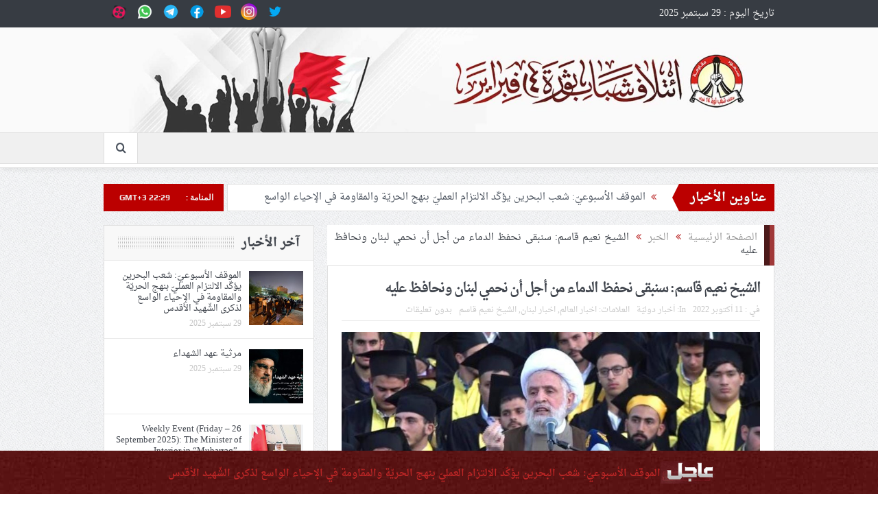

--- FILE ---
content_type: text/html; charset=UTF-8
request_url: https://14f2011.com/ar/news/420802/%D8%A7%D9%84%D8%B4%D9%8A%D8%AE-%D9%86%D8%B9%D9%8A%D9%85-%D9%82%D8%A7%D8%B3%D9%85-%D8%B3%D9%86%D8%A8%D9%82%D9%89-%D9%86%D8%AD%D9%81%D8%B8-%D8%A7%D9%84%D8%AF%D9%85%D8%A7%D8%A1-%D9%85%D9%86-%D8%A3%D8%AC/
body_size: 18523
content:
<!DOCTYPE html>
<!--[if lt IE 7]>      <html class="no-js lt-ie9 lt-ie8 lt-ie7" dir="rtl" lang="ar"> <![endif]-->
<!--[if IE 7]>         <html class="no-js lt-ie9 lt-ie8" dir="rtl" lang="ar"> <![endif]-->
<!--[if IE 8]>         <html class="no-js lt-ie9" dir="rtl" lang="ar"> <![endif]-->
<!--[if gt IE 8]><!--> <html class="no-js" dir="rtl" lang="ar"> <!--<![endif]-->
    <head>
	<meta charset="UTF-8" />
        <meta http-equiv="X-UA-Compatible" content="IE=edge,chrome=1">
	<title>الشيخ نعيم قاسم: سنبقى نحفظ الدماء من أجل أن نحمي لبنان ونحافظ عليه - ائتلاف 14 فبراير</title>
<link rel='preload' href='https://14f2011.com/nfiles/2023/10/twitter.png' as='image' imagesrcset='' imagesizes='' />
<link rel='preload' href='https://14f2011.com/nfiles/2023/10/instagram.png' as='image' imagesrcset='' imagesizes='' />

	<link rel="profile" href="http://gmpg.org/xfn/11">
	<link rel="pingback" href="https://14f2011.com/feb/xmlrpc.php">
<meta property="og:image" content="https://14f2011.com/feb/../nfiles/2022/10/n00568413-b.jpeg.jpg"/>
    <meta property="og:image:width" content="1024" />
    <meta property="og:image:height" content="1024" />

<meta property="og:title" content="الشيخ نعيم قاسم: سنبقى نحفظ الدماء من أجل أن نحمي لبنان ونحافظ عليه"/>
<meta property="og:type" content="article"/>
<meta property="og:description" content="أكّد نائب الأمين العام لحزب الله الشيخ نعيم قاسم أنّ الساحة إذا فرغت من مقاومة الكيان الصهيوني، فالبديل أن يقتل شعب لبنان"/>
<meta property="og:url" content="https://14f2011.com/ar/news/420802/%d8%a7%d9%84%d8%b4%d9%8a%d8%ae-%d9%86%d8%b9%d9%8a%d9%85-%d9%82%d8%a7%d8%b3%d9%85-%d8%b3%d9%86%d8%a8%d9%82%d9%89-%d9%86%d8%ad%d9%81%d8%b8-%d8%a7%d9%84%d8%af%d9%85%d8%a7%d8%a1-%d9%85%d9%86-%d8%a3%d8%ac/"/>
<meta property="og:site_name" content="ائتلاف 14 فبراير"/>

<meta name="viewport" content="width=device-width, initial-scale=1, maximum-scale=1">
<link rel="shortcut icon" href="" />
<link rel="apple-touch-icon" href="https://14f2011.com/feb/wp-content/themes/febnews/apple-touch-icon-precomposed.png" />

<link rel="pingback" href="https://14f2011.com/feb/xmlrpc.php" />
        <!--[if lt IE 9]>
	<script src="https://14f2011.com/feb/wp-content/themes/febnews/framework/helpers/js/html5.js?ver=62ac57218951"></script>
	<script src="https://14f2011.com/feb/wp-content/themes/febnews/framework/helpers/js/IE9.js?ver=886f9724535c"></script>
	<![endif]-->
	<meta name='robots' content='index, follow, max-image-preview:large, max-snippet:-1, max-video-preview:-1' />
	<style>img:is([sizes="auto" i], [sizes^="auto," i]) { contain-intrinsic-size: 3000px 1500px }</style>
	
	<!-- This site is optimized with the Yoast SEO Premium plugin v26.0 (Yoast SEO v26.0) - https://yoast.com/wordpress/plugins/seo/ -->
	<meta name="description" content="أكّد نائب الأمين العام لحزب الله الشيخ نعيم قاسم أنّ الساحة إذا فرغت من مقاومة الكيان الصهيوني، فالبديل أن يقتل شعب لبنان" />
	<link rel="canonical" href="https://14f2011.com/ar/news/420802/الشيخ-نعيم-قاسم-سنبقى-نحفظ-الدماء-من-أج/" />
	<meta property="og:locale" content="ar_AR" />
	<meta property="og:type" content="article" />
	<meta property="og:title" content="الشيخ نعيم قاسم: سنبقى نحفظ الدماء من أجل أن نحمي لبنان ونحافظ عليه" />
	<meta property="og:description" content="أكّد نائب الأمين العام لحزب الله الشيخ نعيم قاسم أنّ الساحة إذا فرغت من مقاومة الكيان الصهيوني، فالبديل أن يقتل شعب لبنان" />
	<meta property="og:url" content="https://14f2011.com/ar/news/420802/الشيخ-نعيم-قاسم-سنبقى-نحفظ-الدماء-من-أج/" />
	<meta property="og:site_name" content="ائتلاف 14 فبراير" />
	<meta property="article:publisher" content="https://www.facebook.com/Coalition14th" />
	<meta property="og:image" content="https://14f2011.com/feb/../nfiles/2022/10/n00568413-b.jpeg.jpg" />
	<meta property="og:image:width" content="1024" />
	<meta property="og:image:height" content="506" />
	<meta property="og:image:type" content="image/jpeg" />
	<meta name="twitter:card" content="summary_large_image" />
	<meta name="twitter:site" content="@COALITION14" />
	<meta name="twitter:label1" content="وقت القراءة المُقدّر" />
	<meta name="twitter:data1" content="دقيقتان" />
	<script type="application/ld+json" class="yoast-schema-graph">{"@context":"https://schema.org","@graph":[{"@type":"WebPage","@id":"https://14f2011.com/ar/news/420802/%d8%a7%d9%84%d8%b4%d9%8a%d8%ae-%d9%86%d8%b9%d9%8a%d9%85-%d9%82%d8%a7%d8%b3%d9%85-%d8%b3%d9%86%d8%a8%d9%82%d9%89-%d9%86%d8%ad%d9%81%d8%b8-%d8%a7%d9%84%d8%af%d9%85%d8%a7%d8%a1-%d9%85%d9%86-%d8%a3%d8%ac/","url":"https://14f2011.com/ar/news/420802/%d8%a7%d9%84%d8%b4%d9%8a%d8%ae-%d9%86%d8%b9%d9%8a%d9%85-%d9%82%d8%a7%d8%b3%d9%85-%d8%b3%d9%86%d8%a8%d9%82%d9%89-%d9%86%d8%ad%d9%81%d8%b8-%d8%a7%d9%84%d8%af%d9%85%d8%a7%d8%a1-%d9%85%d9%86-%d8%a3%d8%ac/","name":"الشيخ نعيم قاسم: سنبقى نحفظ الدماء من أجل أن نحمي لبنان ونحافظ عليه - ائتلاف 14 فبراير","isPartOf":{"@id":"https://14f2011.com/#website"},"primaryImageOfPage":{"@id":"https://14f2011.com/ar/news/420802/%d8%a7%d9%84%d8%b4%d9%8a%d8%ae-%d9%86%d8%b9%d9%8a%d9%85-%d9%82%d8%a7%d8%b3%d9%85-%d8%b3%d9%86%d8%a8%d9%82%d9%89-%d9%86%d8%ad%d9%81%d8%b8-%d8%a7%d9%84%d8%af%d9%85%d8%a7%d8%a1-%d9%85%d9%86-%d8%a3%d8%ac/#primaryimage"},"image":{"@id":"https://14f2011.com/ar/news/420802/%d8%a7%d9%84%d8%b4%d9%8a%d8%ae-%d9%86%d8%b9%d9%8a%d9%85-%d9%82%d8%a7%d8%b3%d9%85-%d8%b3%d9%86%d8%a8%d9%82%d9%89-%d9%86%d8%ad%d9%81%d8%b8-%d8%a7%d9%84%d8%af%d9%85%d8%a7%d8%a1-%d9%85%d9%86-%d8%a3%d8%ac/#primaryimage"},"thumbnailUrl":"https://14f2011.com/feb/../nfiles/2022/10/n00568413-b.jpeg.jpg","datePublished":"2022-10-11T18:39:56+00:00","description":"أكّد نائب الأمين العام لحزب الله الشيخ نعيم قاسم أنّ الساحة إذا فرغت من مقاومة الكيان الصهيوني، فالبديل أن يقتل شعب لبنان","breadcrumb":{"@id":"https://14f2011.com/ar/news/420802/%d8%a7%d9%84%d8%b4%d9%8a%d8%ae-%d9%86%d8%b9%d9%8a%d9%85-%d9%82%d8%a7%d8%b3%d9%85-%d8%b3%d9%86%d8%a8%d9%82%d9%89-%d9%86%d8%ad%d9%81%d8%b8-%d8%a7%d9%84%d8%af%d9%85%d8%a7%d8%a1-%d9%85%d9%86-%d8%a3%d8%ac/#breadcrumb"},"inLanguage":"ar","potentialAction":[{"@type":"ReadAction","target":["https://14f2011.com/ar/news/420802/%d8%a7%d9%84%d8%b4%d9%8a%d8%ae-%d9%86%d8%b9%d9%8a%d9%85-%d9%82%d8%a7%d8%b3%d9%85-%d8%b3%d9%86%d8%a8%d9%82%d9%89-%d9%86%d8%ad%d9%81%d8%b8-%d8%a7%d9%84%d8%af%d9%85%d8%a7%d8%a1-%d9%85%d9%86-%d8%a3%d8%ac/"]}]},{"@type":"ImageObject","inLanguage":"ar","@id":"https://14f2011.com/ar/news/420802/%d8%a7%d9%84%d8%b4%d9%8a%d8%ae-%d9%86%d8%b9%d9%8a%d9%85-%d9%82%d8%a7%d8%b3%d9%85-%d8%b3%d9%86%d8%a8%d9%82%d9%89-%d9%86%d8%ad%d9%81%d8%b8-%d8%a7%d9%84%d8%af%d9%85%d8%a7%d8%a1-%d9%85%d9%86-%d8%a3%d8%ac/#primaryimage","url":"https://14f2011.com/feb/../nfiles/2022/10/n00568413-b.jpeg.jpg","contentUrl":"https://14f2011.com/feb/../nfiles/2022/10/n00568413-b.jpeg.jpg","width":1024,"height":506},{"@type":"BreadcrumbList","@id":"https://14f2011.com/ar/news/420802/%d8%a7%d9%84%d8%b4%d9%8a%d8%ae-%d9%86%d8%b9%d9%8a%d9%85-%d9%82%d8%a7%d8%b3%d9%85-%d8%b3%d9%86%d8%a8%d9%82%d9%89-%d9%86%d8%ad%d9%81%d8%b8-%d8%a7%d9%84%d8%af%d9%85%d8%a7%d8%a1-%d9%85%d9%86-%d8%a3%d8%ac/#breadcrumb","itemListElement":[{"@type":"ListItem","position":1,"name":"Home","item":"https://14f2011.com/"},{"@type":"ListItem","position":2,"name":"الخبر","item":"https://14f2011.com/ar/news/%post_id%/"},{"@type":"ListItem","position":3,"name":"الشيخ نعيم قاسم: سنبقى نحفظ الدماء من أجل أن نحمي لبنان ونحافظ عليه"}]},{"@type":"WebSite","@id":"https://14f2011.com/#website","url":"https://14f2011.com/","name":"ائتلاف 14 فبراير","description":"موقع ائتلاف شباب ثورة 14 فبراير يشمل أخبار البحرين وأقسام متعددة تتناول الجوانب السياسيّة والاقتصاديّة والثقافيّة والاجتماعيّة.","potentialAction":[{"@type":"SearchAction","target":{"@type":"EntryPoint","urlTemplate":"https://14f2011.com/?s={search_term_string}"},"query-input":{"@type":"PropertyValueSpecification","valueRequired":true,"valueName":"search_term_string"}}],"inLanguage":"ar"}]}</script>
	<!-- / Yoast SEO Premium plugin. -->


<link rel="alternate" type="application/rss+xml" title="ائتلاف 14 فبراير &laquo; الخلاصة" href="https://14f2011.com/feed/" />
<link rel="alternate" type="application/rss+xml" title="ائتلاف 14 فبراير &laquo; خلاصة التعليقات" href="https://14f2011.com/comments/feed/" />
<link rel="alternate" type="application/rss+xml" title="ائتلاف 14 فبراير &laquo; الشيخ نعيم قاسم: سنبقى نحفظ الدماء من أجل أن نحمي لبنان ونحافظ عليه خلاصة التعليقات" href="https://14f2011.com/ar/news/420802/%d8%a7%d9%84%d8%b4%d9%8a%d8%ae-%d9%86%d8%b9%d9%8a%d9%85-%d9%82%d8%a7%d8%b3%d9%85-%d8%b3%d9%86%d8%a8%d9%82%d9%89-%d9%86%d8%ad%d9%81%d8%b8-%d8%a7%d9%84%d8%af%d9%85%d8%a7%d8%a1-%d9%85%d9%86-%d8%a3%d8%ac/feed/" />
<style id='classic-theme-styles-inline-css' type='text/css'>/*! This file is auto-generated */
.wp-block-button__link{color:#fff;background-color:#32373c;border-radius:9999px;box-shadow:none;text-decoration:none;padding:calc(.667em + 2px) calc(1.333em + 2px);font-size:1.125em}.wp-block-file__button{background:#32373c;color:#fff;text-decoration:none}</style>
<style id='global-styles-inline-css' type='text/css'>:root{--wp--preset--aspect-ratio--square: 1;--wp--preset--aspect-ratio--4-3: 4/3;--wp--preset--aspect-ratio--3-4: 3/4;--wp--preset--aspect-ratio--3-2: 3/2;--wp--preset--aspect-ratio--2-3: 2/3;--wp--preset--aspect-ratio--16-9: 16/9;--wp--preset--aspect-ratio--9-16: 9/16;--wp--preset--color--black: #000000;--wp--preset--color--cyan-bluish-gray: #abb8c3;--wp--preset--color--white: #ffffff;--wp--preset--color--pale-pink: #f78da7;--wp--preset--color--vivid-red: #cf2e2e;--wp--preset--color--luminous-vivid-orange: #ff6900;--wp--preset--color--luminous-vivid-amber: #fcb900;--wp--preset--color--light-green-cyan: #7bdcb5;--wp--preset--color--vivid-green-cyan: #00d084;--wp--preset--color--pale-cyan-blue: #8ed1fc;--wp--preset--color--vivid-cyan-blue: #0693e3;--wp--preset--color--vivid-purple: #9b51e0;--wp--preset--gradient--vivid-cyan-blue-to-vivid-purple: linear-gradient(135deg,rgba(6,147,227,1) 0%,rgb(155,81,224) 100%);--wp--preset--gradient--light-green-cyan-to-vivid-green-cyan: linear-gradient(135deg,rgb(122,220,180) 0%,rgb(0,208,130) 100%);--wp--preset--gradient--luminous-vivid-amber-to-luminous-vivid-orange: linear-gradient(135deg,rgba(252,185,0,1) 0%,rgba(255,105,0,1) 100%);--wp--preset--gradient--luminous-vivid-orange-to-vivid-red: linear-gradient(135deg,rgba(255,105,0,1) 0%,rgb(207,46,46) 100%);--wp--preset--gradient--very-light-gray-to-cyan-bluish-gray: linear-gradient(135deg,rgb(238,238,238) 0%,rgb(169,184,195) 100%);--wp--preset--gradient--cool-to-warm-spectrum: linear-gradient(135deg,rgb(74,234,220) 0%,rgb(151,120,209) 20%,rgb(207,42,186) 40%,rgb(238,44,130) 60%,rgb(251,105,98) 80%,rgb(254,248,76) 100%);--wp--preset--gradient--blush-light-purple: linear-gradient(135deg,rgb(255,206,236) 0%,rgb(152,150,240) 100%);--wp--preset--gradient--blush-bordeaux: linear-gradient(135deg,rgb(254,205,165) 0%,rgb(254,45,45) 50%,rgb(107,0,62) 100%);--wp--preset--gradient--luminous-dusk: linear-gradient(135deg,rgb(255,203,112) 0%,rgb(199,81,192) 50%,rgb(65,88,208) 100%);--wp--preset--gradient--pale-ocean: linear-gradient(135deg,rgb(255,245,203) 0%,rgb(182,227,212) 50%,rgb(51,167,181) 100%);--wp--preset--gradient--electric-grass: linear-gradient(135deg,rgb(202,248,128) 0%,rgb(113,206,126) 100%);--wp--preset--gradient--midnight: linear-gradient(135deg,rgb(2,3,129) 0%,rgb(40,116,252) 100%);--wp--preset--font-size--small: 13px;--wp--preset--font-size--medium: 20px;--wp--preset--font-size--large: 36px;--wp--preset--font-size--x-large: 42px;--wp--preset--spacing--20: 0.44rem;--wp--preset--spacing--30: 0.67rem;--wp--preset--spacing--40: 1rem;--wp--preset--spacing--50: 1.5rem;--wp--preset--spacing--60: 2.25rem;--wp--preset--spacing--70: 3.38rem;--wp--preset--spacing--80: 5.06rem;--wp--preset--shadow--natural: 6px 6px 9px rgba(0, 0, 0, 0.2);--wp--preset--shadow--deep: 12px 12px 50px rgba(0, 0, 0, 0.4);--wp--preset--shadow--sharp: 6px 6px 0px rgba(0, 0, 0, 0.2);--wp--preset--shadow--outlined: 6px 6px 0px -3px rgba(255, 255, 255, 1), 6px 6px rgba(0, 0, 0, 1);--wp--preset--shadow--crisp: 6px 6px 0px rgba(0, 0, 0, 1);}:where(.is-layout-flex){gap: 0.5em;}:where(.is-layout-grid){gap: 0.5em;}body .is-layout-flex{display: flex;}.is-layout-flex{flex-wrap: wrap;align-items: center;}.is-layout-flex > :is(*, div){margin: 0;}body .is-layout-grid{display: grid;}.is-layout-grid > :is(*, div){margin: 0;}:where(.wp-block-columns.is-layout-flex){gap: 2em;}:where(.wp-block-columns.is-layout-grid){gap: 2em;}:where(.wp-block-post-template.is-layout-flex){gap: 1.25em;}:where(.wp-block-post-template.is-layout-grid){gap: 1.25em;}.has-black-color{color: var(--wp--preset--color--black) !important;}.has-cyan-bluish-gray-color{color: var(--wp--preset--color--cyan-bluish-gray) !important;}.has-white-color{color: var(--wp--preset--color--white) !important;}.has-pale-pink-color{color: var(--wp--preset--color--pale-pink) !important;}.has-vivid-red-color{color: var(--wp--preset--color--vivid-red) !important;}.has-luminous-vivid-orange-color{color: var(--wp--preset--color--luminous-vivid-orange) !important;}.has-luminous-vivid-amber-color{color: var(--wp--preset--color--luminous-vivid-amber) !important;}.has-light-green-cyan-color{color: var(--wp--preset--color--light-green-cyan) !important;}.has-vivid-green-cyan-color{color: var(--wp--preset--color--vivid-green-cyan) !important;}.has-pale-cyan-blue-color{color: var(--wp--preset--color--pale-cyan-blue) !important;}.has-vivid-cyan-blue-color{color: var(--wp--preset--color--vivid-cyan-blue) !important;}.has-vivid-purple-color{color: var(--wp--preset--color--vivid-purple) !important;}.has-black-background-color{background-color: var(--wp--preset--color--black) !important;}.has-cyan-bluish-gray-background-color{background-color: var(--wp--preset--color--cyan-bluish-gray) !important;}.has-white-background-color{background-color: var(--wp--preset--color--white) !important;}.has-pale-pink-background-color{background-color: var(--wp--preset--color--pale-pink) !important;}.has-vivid-red-background-color{background-color: var(--wp--preset--color--vivid-red) !important;}.has-luminous-vivid-orange-background-color{background-color: var(--wp--preset--color--luminous-vivid-orange) !important;}.has-luminous-vivid-amber-background-color{background-color: var(--wp--preset--color--luminous-vivid-amber) !important;}.has-light-green-cyan-background-color{background-color: var(--wp--preset--color--light-green-cyan) !important;}.has-vivid-green-cyan-background-color{background-color: var(--wp--preset--color--vivid-green-cyan) !important;}.has-pale-cyan-blue-background-color{background-color: var(--wp--preset--color--pale-cyan-blue) !important;}.has-vivid-cyan-blue-background-color{background-color: var(--wp--preset--color--vivid-cyan-blue) !important;}.has-vivid-purple-background-color{background-color: var(--wp--preset--color--vivid-purple) !important;}.has-black-border-color{border-color: var(--wp--preset--color--black) !important;}.has-cyan-bluish-gray-border-color{border-color: var(--wp--preset--color--cyan-bluish-gray) !important;}.has-white-border-color{border-color: var(--wp--preset--color--white) !important;}.has-pale-pink-border-color{border-color: var(--wp--preset--color--pale-pink) !important;}.has-vivid-red-border-color{border-color: var(--wp--preset--color--vivid-red) !important;}.has-luminous-vivid-orange-border-color{border-color: var(--wp--preset--color--luminous-vivid-orange) !important;}.has-luminous-vivid-amber-border-color{border-color: var(--wp--preset--color--luminous-vivid-amber) !important;}.has-light-green-cyan-border-color{border-color: var(--wp--preset--color--light-green-cyan) !important;}.has-vivid-green-cyan-border-color{border-color: var(--wp--preset--color--vivid-green-cyan) !important;}.has-pale-cyan-blue-border-color{border-color: var(--wp--preset--color--pale-cyan-blue) !important;}.has-vivid-cyan-blue-border-color{border-color: var(--wp--preset--color--vivid-cyan-blue) !important;}.has-vivid-purple-border-color{border-color: var(--wp--preset--color--vivid-purple) !important;}.has-vivid-cyan-blue-to-vivid-purple-gradient-background{background: var(--wp--preset--gradient--vivid-cyan-blue-to-vivid-purple) !important;}.has-light-green-cyan-to-vivid-green-cyan-gradient-background{background: var(--wp--preset--gradient--light-green-cyan-to-vivid-green-cyan) !important;}.has-luminous-vivid-amber-to-luminous-vivid-orange-gradient-background{background: var(--wp--preset--gradient--luminous-vivid-amber-to-luminous-vivid-orange) !important;}.has-luminous-vivid-orange-to-vivid-red-gradient-background{background: var(--wp--preset--gradient--luminous-vivid-orange-to-vivid-red) !important;}.has-very-light-gray-to-cyan-bluish-gray-gradient-background{background: var(--wp--preset--gradient--very-light-gray-to-cyan-bluish-gray) !important;}.has-cool-to-warm-spectrum-gradient-background{background: var(--wp--preset--gradient--cool-to-warm-spectrum) !important;}.has-blush-light-purple-gradient-background{background: var(--wp--preset--gradient--blush-light-purple) !important;}.has-blush-bordeaux-gradient-background{background: var(--wp--preset--gradient--blush-bordeaux) !important;}.has-luminous-dusk-gradient-background{background: var(--wp--preset--gradient--luminous-dusk) !important;}.has-pale-ocean-gradient-background{background: var(--wp--preset--gradient--pale-ocean) !important;}.has-electric-grass-gradient-background{background: var(--wp--preset--gradient--electric-grass) !important;}.has-midnight-gradient-background{background: var(--wp--preset--gradient--midnight) !important;}.has-small-font-size{font-size: var(--wp--preset--font-size--small) !important;}.has-medium-font-size{font-size: var(--wp--preset--font-size--medium) !important;}.has-large-font-size{font-size: var(--wp--preset--font-size--large) !important;}.has-x-large-font-size{font-size: var(--wp--preset--font-size--x-large) !important;}
:where(.wp-block-post-template.is-layout-flex){gap: 1.25em;}:where(.wp-block-post-template.is-layout-grid){gap: 1.25em;}
:where(.wp-block-columns.is-layout-flex){gap: 2em;}:where(.wp-block-columns.is-layout-grid){gap: 2em;}
:root :where(.wp-block-pullquote){font-size: 1.5em;line-height: 1.6;}</style>
<link rel='stylesheet' id='contact-form-7-css' href='https://14f2011.com/feb/wp-content/cache/flying-press/64ac31699f53.styles.css' type='text/css' media='all' />
<link rel='stylesheet' id='contact-form-7-rtl-css' href='https://14f2011.com/feb/wp-content/cache/flying-press/3ae045c00f92.styles-rtl.css' type='text/css' media='all' />
<link rel='stylesheet' id='plugins-css' href='https://14f2011.com/feb/wp-content/cache/flying-press/aaa8ec6b8a51.plugins.css' type='text/css' media='all' />
<link rel='stylesheet' id='main-css' href='https://14f2011.com/feb/wp-content/cache/flying-press/c51481d7710f.main.css' type='text/css' media='all' />
<link rel='stylesheet' id='responsive-css' href='https://14f2011.com/feb/wp-content/cache/flying-press/1a73b6264599.media.css' type='text/css' media='all' />
<link rel='stylesheet' id='style-css' href='https://14f2011.com/feb/wp-content/cache/flying-press/c17f6ae23ed1.style.css' type='text/css' media='all' />
<script type="text/javascript" src="https://14f2011.com/feb/wp-includes/js/jquery/jquery.min.js?ver=826eb77e86b0" id="jquery-core-js"></script>
<script type="text/javascript" src="https://14f2011.com/feb/wp-includes/js/jquery/jquery-migrate.min.js?ver=9ffeb32e2d9e" id="jquery-migrate-js"></script>
<link rel="https://api.w.org/" href="https://14f2011.com/wp-json/" /><link rel="stylesheet" href="https://14f2011.com/feb/wp-content/cache/flying-press/56dc1d0f6a9c.rtl.css" type="text/css" media="screen" /><!-- Analytics by WP Statistics - https://wp-statistics.com -->
<meta name="generator" content="Powered by WPBakery Page Builder - drag and drop page builder for WordPress."/>
<link rel="icon" href="https://14f2011.com/feb/../nfiles/2023/10/logo-14f2011.com_-150x150.png" sizes="32x32" />
<link rel="icon" href="https://14f2011.com/feb/../nfiles/2023/10/logo-14f2011.com_.png" sizes="192x192" />
<link rel="apple-touch-icon" href="https://14f2011.com/feb/../nfiles/2023/10/logo-14f2011.com_.png" />
<meta name="msapplication-TileImage" content="https://14f2011.com/feb/../nfiles/2023/10/logo-14f2011.com_.png" />
		<style type="text/css" id="wp-custom-css">.martyrs-box-1 .owl-stage-outer {
	max-height: 350px;
}

.martyrs-box-2 .owl-stage-outer {
	height: 350px;
}

.martyrs-box-2  img {
	width: auto !important;
	margin: 0 auto;
}</style>
		<style type="text/css" title="dynamic-css" class="options-output">body{color:#8e8e8e;}</style><style type="text/css">.header > .inner, .header .logo {
line-height: 170px;
height: 170px;
}
/* Category background */</style>
<noscript><style>.wpb_animate_when_almost_visible { opacity: 1; }</style></noscript><noscript><style>.perfmatters-lazy[data-src]{display:none !important;}</style></noscript>    
<style id='flying-press-system-font'>body{font-family:-apple-system,system-ui,BlinkMacSystemFont,'Segoe UI',Roboto,Oxygen,Ubuntu,Cantarell,'Fira Sans','Droid Sans','Helvetica Neue',sans-serif!important;}code{font-family:Menlo,Consolas,Monaco,Liberation Mono,Lucida Console,monospace!important;}</style>
</head>
    <body class="rtl wp-singular news-template-default single single-news postid-420802 wp-theme-febnews left-sidebar singular fade-imgs-in-appear navigation_highlight_ancestor one-side-wide both-sidebars open_images_in_lightbox wpb-js-composer js-comp-ver-6.6 vc_responsive" itemscope="itemscope" itemtype="http://schema.org/WebPage">
    
        <!--[if lt IE 7]>
            <p class="browsehappy">You are using an <strong>outdated</strong> browser. Please <a href="http://browsehappy.com/">upgrade your browser</a> to improve your experience.</p>
        <![endif]-->
        <div class="boxed-wrap clearfix">
	    <div id="header-wrapper">
                         <div class="topbar">
  <div class="inner">
    <div class="today_date">
تاريخ اليوم :  29  سبتمبر  2025</div>
        <div class="top-left-content">
            <ul class="social-icons">
	<li>
		<a target="_blank" class="vector_icon customize-unpreviewable" href="http://twitter.com/COALITION14" rel="noopener" >
			<img src="https://14f2011.com/nfiles/2023/10/twitter.png"  width="64" height="64" loading="eager" fetchpriority="high" decoding="async"/>
		</a>
		<a target="_blank" class="vector_icon customize-unpreviewable" href="https://www.instagram.com/14feb_bahrain" rel="noopener" >
			<img src="https://14f2011.com/nfiles/2023/10/instagram.png"  width="64" height="64" loading="eager" fetchpriority="high" decoding="async"/>
		</a>
		<a target="_blank" class="vector_icon customize-unpreviewable" href="https://youtube.com/@news_bahrain_14feb?si=GeEWlZhcAfYFp9nu" rel="noopener" >
			<img src="https://14f2011.com/nfiles/2023/10/youtube.png"  width="64" height="64" loading="lazy" fetchpriority="low"/>
		</a>
		<a target="_blank" class="vector_icon customize-unpreviewable" href="https://www.facebook.com/Coalition14th" rel="noopener" >
			<img src="https://14f2011.com/nfiles/2023/10/facebook.png"  width="64" height="64" loading="lazy" fetchpriority="low"/>
		</a>
		<a target="_blank" class="vector_icon customize-unpreviewable" href="http://t.me/coalition14" rel="noopener" >
			<img src="https://14f2011.com/nfiles/2023/10/telegram.png"  width="64" height="64" loading="lazy" fetchpriority="low"/>
		</a>
		<a target="_blank" class="vector_icon customize-unpreviewable" href="#" rel="noopener" >
			<img src="https://14f2011.com/nfiles/2023/10/whatsapp.png"  width="64" height="64" loading="lazy" fetchpriority="low"/>
		</a>
                <a target="_blank" class="vector_icon customize-unpreviewable" href="https://www.aparat.com/Coalition14Feb" rel="noopener" >
			<img src="https://14f2011.com/nfiles/2024/09/aparat.png"  width="28" height="28" loading="lazy" fetchpriority="low"/>
		</a>
	</li>
</ul>       </div> <!--tb left-->
        <div class="top-right-content">
                    </div> <!--tb right-->
</div>
 </div> <!--topbar-->
             <header class="header " itemscope="itemscope" itemtype="http://schema.org/WPHeader" role="banner">
                <div class="inner">
						                    <div class="logo">
					                    <a href="https://14f2011.com">
		                                                    <img src="https://14f2011.com/feb/../nfiles/2023/10/header-1.jpg" alt="ائتلاف 14 فبراير" width="1920" height="300"  loading="lazy" fetchpriority="low" srcset="https://14f2011.com/feb/../nfiles/2023/10/header-1.jpg 1920w, https://14f2011.com/feb/../nfiles/2023/10/header-1-300x47.jpg 300w, https://14f2011.com/feb/../nfiles/2023/10/header-1-1024x160.jpg 1024w, https://14f2011.com/feb/../nfiles/2023/10/header-1-768x120.jpg 768w, https://14f2011.com/feb/../nfiles/2023/10/header-1-1536x240.jpg 1536w" sizes="auto"/>
                                                                    <img class="mom_retina_logo" src="https://14f2011.com/feb/../nfiles/2023/10/logo-mobile-scaled-1.jpg" width="1920" height="300" alt="ائتلاف 14 فبراير"  loading="lazy" fetchpriority="low" srcset="https://14f2011.com/feb/../nfiles/2023/10/logo-mobile-scaled-1.jpg 2560w, https://14f2011.com/feb/../nfiles/2023/10/logo-mobile-scaled-1-300x113.jpg 300w, https://14f2011.com/feb/../nfiles/2023/10/logo-mobile-scaled-1-1024x384.jpg 1024w, https://14f2011.com/feb/../nfiles/2023/10/logo-mobile-scaled-1-768x288.jpg 768w, https://14f2011.com/feb/../nfiles/2023/10/logo-mobile-scaled-1-1536x576.jpg 1536w, https://14f2011.com/feb/../nfiles/2023/10/logo-mobile-scaled-1-2048x768.jpg 2048w" sizes="auto"/>
                        		                    </a>

					
                    </div>
                    
                <div class="clear"></div>
                </div>
            </header>
	    	    </div> <!--header wrap-->
                                    <nav id="navigation" itemtype="http://schema.org/SiteNavigationElement" itemscope="itemscope" role="navigation" class="dd-effect-skew nav_shadow_on ">
                <div class="navigation-inner">
                <div class="inner">
                                                            		    <div class="nav-buttons">
                                        		                        <span class="nav-button nav-search">
                        <i class="fa-icon-search"></i>
                    </span>
                    <div class="nb-inner-wrap search-wrap border-box">
                        <div class="nb-inner sw-inner">
                        <div class="search-form mom-search-form">
                            <form method="get" action="https://14f2011.com">
                                <input class="sf" type="text" placeholder="Search ..." autocomplete="off" name="s">
                                <button class="button" type="submit"><i class="fa-icon-search"></i></button>
                            </form>
                            <span class="sf-loading"><img src="https://14f2011.com/feb/wp-content/themes/febnews/images/ajax-search-nav.gif" alt="loading..." width="16" height="16" loading="lazy" fetchpriority="low"></span>
                        </div>
                    <div class="ajax_search_results">
                    </div> <!--ajax search results-->
                    </div> <!--sw inner-->
                    </div> <!--search wrap-->
                    
        		    </div> <!--nav-buttons-->

                </div>
                </div> <!--nav inner-->
            </nav> <!--Navigation-->
            	    <div class="boxed-content-wrapper clearfix">
                        <div class="boxed-content-wrapper-gap" style="height:20px;"></div>
                         <div style="margin-top:-17px; margin-bottom:20px;"></div>
            
            <div class="inner">
                        
        <div class="breaking-news">
    <div class="the_ticker" >
    <div class="bn-title"><span>عناوين الأخبار</span></div>
    <div class="news-ticker animation-updown custom-animation" data-timeout="5000">
        <ul>
            <li><i class="fa-icon-double-angle-left"></i><a href="https://14f2011.com/ar/news/434688/%d8%a7%d9%84%d9%85%d9%88%d9%82%d9%81-%d8%a7%d9%84%d8%a3%d8%b3%d8%a8%d9%88%d8%b9%d9%8a%d9%91-%d8%b4%d8%b9%d8%a8-%d8%a7%d9%84%d8%a8%d8%ad%d8%b1%d9%8a%d9%86-%d9%8a%d8%a4%d9%83%d9%91%d8%af-%d8%a7%d9%84/">الموقف الأسبوعيّ: شعب البحرين يؤكّد الالتزام العمليّ بنهج الحريّة والمقاومة في الإحياء الواسع لذكرى الشّهيد الأقدس   </a></li>
            <li><i class="fa-icon-double-angle-left"></i><a href="https://14f2011.com/ar/news/434680/%d9%85%d8%b1%d8%ab%d9%8a%d8%a9-%d8%b9%d9%87%d8%af-%d8%a7%d9%84%d8%b4%d9%87%d8%af%d8%a7%d8%a1/">مرثية عهد الشهداء</a></li>
            <li><i class="fa-icon-double-angle-left"></i><a href="https://14f2011.com/ar/news/434670/%d8%a7%d9%84%d9%87%d9%8a%d8%a6%d8%a9-%d8%a7%d9%84%d9%86%d8%b3%d8%a7%d8%a6%d9%8a%d9%91%d8%a9-%d9%84%d8%a7%d8%a6%d8%aa%d9%84%d8%a7%d9%81-14-%d9%81%d8%a8%d8%b1%d8%a7%d9%8a%d8%b1-%d9%86%d8%b9%d8%a7%d9%87/">الهيئة النسائيّة لائتلاف 14 فبراير: نعاهد الشهيد الأقدس على الثبات في ساحات المواجهة والتمسّك بالقضيّة المركزيّة</a></li>
            <li><i class="fa-icon-double-angle-left"></i><a href="https://14f2011.com/ar/news/434667/%d8%ad%d8%b1%d9%83%d8%a9-%d8%a7%d9%84%d9%86%d8%ac%d8%a8%d8%a7%d8%a1-%d9%81%d9%8a-%d8%b0%d9%83%d8%b1%d9%89-%d8%a7%d8%b3%d8%aa%d8%b4%d9%87%d8%a7%d8%af-%d8%a7%d9%84%d8%b3%d9%8a%d9%91%d8%af-%d9%86%d8%b5/">حركة النجباء في ذكرى استشهاد السيّد نصر الله: المقاومة تبقى العقبة أمام أطماع الصهاينة</a></li>
            <li><i class="fa-icon-double-angle-left"></i><a href="https://14f2011.com/ar/news/434664/%d8%b7%d9%87%d8%b1%d8%a7%d9%86-%d8%aa%d8%af%d8%b9%d9%88-%d8%a5%d9%84%d9%89-%d8%a7%d9%84%d9%88%d9%82%d9%88%d9%81-%d9%81%d9%8a-%d9%88%d8%ac%d9%87-%d8%a7%d9%84%d8%b3%d9%8a%d8%a7%d8%b3%d8%a7%d8%aa-%d8%a7/">طهران تدعو إلى الوقوف في وجه السياسات الصهيونيّة لحفظ الأمن في الشرق الأوسط</a></li>
            <li><i class="fa-icon-double-angle-left"></i><a href="https://14f2011.com/ar/news/434659/%d8%ad%d8%b2%d8%a8-%d8%a7%d9%84%d9%84%d9%87-%d9%8a%d8%ad%d9%8a%d9%8a-%d8%a7%d9%84%d8%b0%d9%83%d8%b1%d9%89-%d8%a7%d9%84%d8%a3%d9%88%d9%84%d9%89-%d9%84%d8%a7%d8%b3%d8%aa%d8%b4%d9%87%d8%a7%d8%af/">حزب الله يحيي الذكرى الأولى لاستشهاد السيّد الأسمى وصفيّه الهاشميّ   </a></li>
            <li><i class="fa-icon-double-angle-left"></i><a href="https://14f2011.com/ar/news/434657/%d8%b4%d8%b9%d8%a8-%d8%a7%d9%84%d8%a8%d8%ad%d8%b1%d9%8a%d9%86-%d9%8a%d9%8f%d8%ad%d9%8a%d9%8a-%d8%a7%d9%84%d8%b0%d9%83%d8%b1%d9%89-%d8%a7%d9%84%d8%b3%d9%86%d9%88%d9%8a%d9%91%d8%a9-%d8%a7%d9%84%d8%a3/">شعب البحرين يُحيي الذكرى السنويّة الأولى لاستشهاد السيّد الأسمى وصفيّه الهاشمي بتجديد العهد لهما</a></li>
            <li><i class="fa-icon-double-angle-left"></i><a href="https://14f2011.com/ar/news/434653/%d8%ad%d8%af%d8%ab-%d8%a7%d9%84%d8%a3%d8%b3%d8%a8%d9%88%d8%b9-%d8%a7%d9%84%d8%ac%d9%85%d8%b9%d8%a9-26-%d8%b3%d8%a8%d8%aa%d9%85%d8%a8%d8%b1-2025-%d9%88%d8%b2%d9%8a%d8%b1-%d8%a7%d9%84%d8%af/">حدث الأسبوع (الجمعة – 26 سبتمبر 2025): وزير الداخليّة في «‏المحرق».. تكرار تهمة ارتباط الحراك بالخارج.. لماذا؟</a></li>
            <li><i class="fa-icon-double-angle-left"></i><a href="https://14f2011.com/ar/news/434650/%d8%a8%d9%8a%d8%a7%d9%86-%d8%b3%d8%ac%d9%86%d8%a7%d8%a1-%d8%a7%d9%84%d8%a8%d8%ad%d8%b1%d9%8a%d9%86-%d9%81%d9%8a-%d8%a7%d9%84%d8%b0%d9%83%d8%b1%d9%89-%d8%a7%d9%84%d8%b3%d9%86%d9%88%d9%8a%d9%91%d8%a9/">بيان سجناء البحرين في الذكرى السنويّة الأولى لاستشهاد الشهيد الأسمى</a></li>
            <li><i class="fa-icon-double-angle-left"></i><a href="https://14f2011.com/ar/news/434647/%d8%a7%d9%84%d8%a5%d8%b9%d9%84%d8%a7%d9%85%d9%8a%d9%91%d8%a9-%d8%a7%d9%84%d9%84%d8%a8%d9%86%d8%a7%d9%86%d9%8a%d9%91%d8%a9-%d8%b2%d9%87%d8%b1%d8%a7%d8%a1-%d8%ad%d9%85%d9%88%d8%af/">الإعلاميّة اللبنانيّة «زهراء حمود»: شعب المقاومة ماضٍ على نهج السيّد الأسمى ولن يتخلّى عن قضيّة البحرين </a></li>
        </ul>
    </div> <!--news ticker-->
    </div>
        <span class="current_time">    GMT+3 22:29      <span>المنامة :</span></span>
        </div> <!--breaking news-->
            </div>
    <div class="inner">
        
                            <div class="main_container">
           <div class="main-col">
                                <div class="category-title">
                        <div class="mom_breadcrumb breadcrumb breadcrumbs"><div class="breadcrumbs-plus">
<span itemscope itemtype="http://data-vocabulary.org/Breadcrumb"><a itemprop="url" href="https://14f2011.com/" class="home"><span itemprop="title">الصفحة الرئيسية</span></a></span> <span class='separator'><i class="sep fa-icon-double-angle-left"></i></span> <span itemscope itemtype="http://data-vocabulary.org/Breadcrumb"><a itemprop="url" href="https://14f2011.com/ar/news/%post_id%/" title="الخبر"><span itemprop="title">الخبر</span></a></span> <span class='separator'><i class="sep fa-icon-double-angle-left"></i></span> <span itemprop="name">الشيخ نعيم قاسم: سنبقى نحفظ الدماء من أجل أن نحمي لبنان ونحافظ عليه</span></div></div>                </div>
                                        <div class="base-box blog-post p-single bp-horizontal-share post-420802 news type-news status-publish has-post-thumbnail category-1195 tag-6005 tag-5997 tag-1428"itemscope itemtype="http://schema.org/Article">
<div itemprop="image" itemscope itemtype="https://schema.org/ImageObject">
    <meta itemprop="url" content="https://14f2011.com/feb/../nfiles/2022/10/n00568413-b.jpeg-300x148.jpg">
    <meta itemprop="width" content="300">
    <meta itemprop="height" content="300">
  </div>
  <meta itemscope itemprop="mainEntityOfPage"  itemType="https://schema.org/WebPage" itemid="https://14f2011.com/ar/news/420802/%d8%a7%d9%84%d8%b4%d9%8a%d8%ae-%d9%86%d8%b9%d9%8a%d9%85-%d9%82%d8%a7%d8%b3%d9%85-%d8%b3%d9%86%d8%a8%d9%82%d9%89-%d9%86%d8%ad%d9%81%d8%b8-%d8%a7%d9%84%d8%af%d9%85%d8%a7%d8%a1-%d9%85%d9%86-%d8%a3%d8%ac/"/>

  <div itemprop="publisher" itemscope itemtype="https://schema.org/Organization">
    <div itemprop="logo" itemscope itemtype="https://schema.org/ImageObject">
      <meta itemprop="url" content="https://14f2011.com/feb/../nfiles/2023/10/header-1.jpg">
      <meta itemprop="width" content="1920">
      <meta itemprop="height" content="300">
    </div>
        <meta itemprop="name" content="ائتلاف 14 فبراير">
  </div>
  <meta itemprop="datePublished" content="2022-10-11T21:39:56+03:00"/>
  <meta itemprop="dateModified" content="2022-10-11T21:39:56+03:00"/>

<h1 class="post-tile entry-title" itemprop="headline">الشيخ نعيم قاسم: سنبقى نحفظ الدماء من أجل أن نحمي لبنان ونحافظ عليه</h1>
<div class="mom-post-meta single-post-meta"><span>في :  <time datetime="2022-10-11T21:39:56+03:00" class="updated">11 أكتوبر 2022</time></span><span>In: <a href="https://14f2011.com/cat/%d8%a3%d8%ae%d8%a8%d8%a7%d8%b1-%d8%af%d9%88%d9%84%d9%8a%d9%91%d8%a9/" title="View all posts in أخبار دوليّة">أخبار دوليّة</a></span><span>العلامات: <a href="https://14f2011.com/tag/%d8%a7%d8%ae%d8%a8%d8%a7%d8%b1-%d8%a7%d9%84%d8%b9%d8%a7%d9%84%d9%85/" title="View all posts in اخبار العالم">اخبار العالم</a>, <a href="https://14f2011.com/tag/%d8%a7%d8%ae%d8%a8%d8%a7%d8%b1-%d9%84%d8%a8%d9%86%d8%a7%d9%86/" title="View all posts in اخبار لبنان">اخبار لبنان</a>, <a href="https://14f2011.com/tag/%d8%a7%d9%84%d8%b4%d9%8a%d8%ae-%d9%86%d8%b9%d9%8a%d9%85-%d9%82%d8%a7%d8%b3%d9%85/" title="View all posts in الشيخ نعيم قاسم">الشيخ نعيم قاسم</a></span><span><a href="https://14f2011.com/ar/news/420802/%d8%a7%d9%84%d8%b4%d9%8a%d8%ae-%d9%86%d8%b9%d9%8a%d9%85-%d9%82%d8%a7%d8%b3%d9%85-%d8%b3%d9%86%d8%a8%d9%82%d9%89-%d9%86%d8%ad%d9%81%d8%b8-%d8%a7%d9%84%d8%af%d9%85%d8%a7%d8%a1-%d9%85%d9%86-%d8%a3%d8%ac/#respond">بدون تعليقات</a></span></div>
                                   																				<div class="feature-img">
											<img src="https://14f2011.com/feb/../nfiles/2022/10/n00568413-b.jpeg.jpg" alt="الشيخ نعيم قاسم: سنبقى نحفظ الدماء من أجل أن نحمي لبنان ونحافظ عليه" width="1024" height="506" loading="lazy" fetchpriority="low" srcset="https://14f2011.com/feb/../nfiles/2022/10/n00568413-b.jpeg.jpg 1024w, https://14f2011.com/feb/../nfiles/2022/10/n00568413-b.jpeg-300x148.jpg 300w, https://14f2011.com/feb/../nfiles/2022/10/n00568413-b.jpeg-768x380.jpg 768w" sizes="auto">
										</div>
										                                   <div class="entry-content">
            <p dir="RTL"><b><span lang="AR-SA">أكّد نائب الأمين العام لحزب الله الشيخ نعيم قاسم أنّ الساحة إذا فرغت من مقاومة الكيان الصهيوني، فالبديل أن يقتل شعب لبنان في كلّ يوم وأن يحتلّ أرضه، وأن يتخذ من جنوبه مستوطنات، وأن يفرِض عليه رئاسة جمهورية ونظامًا سياسيًا واقتصاديًا في لبنان.</span></b></p>
<p dir="RTL"><b><span lang="AR-SA">وشدّد على أنّ حزب الله لن يقبل هذا البديل ما دام موجودًا عزيزًا وأبناؤه كمقاومين سيحفظون الدماء من أجل أن يحوا لبنان ويحافظوا عليه مهما طال الزمن ومهما كانت التضحيات</span></b><b><span lang="AR-SA">، لافتًا إلى </span></b><b><span lang="AR-SA">أنّ المقاومة هي أكبر دليل على أنّ نصر الله تعالى للمؤمنين يتحقّق بثباتهم وجهادهم رَغم قلّة عددهم لأنهم أصحاب الحق.</span></b></p>
<p dir="RTL"><b><span lang="AR-SA">وقال الشيخ قاسم &#8220;لقد هزمنا المحتل وفي كلّ معركةٍ سنهزمه إن شاء الله تعالى ما دامَ بيننا مثل هؤلاء المقاومين والمقاومات من أبناء حزب الله وأبناء الجهاد وأبناء السيّد الخامنئي دام ظلّه،</span></b><b><span lang="AR-SA"> والعدو يحتار في مواجهتنا </span></b><b><span lang="AR-SA">ليُسقط مشروعيّة حضورنا، ولكننا نواجههم بالأدلة والمنطق فيعجزون يقولون لنا، وإننا نؤمن أيضًا بأنّ السلاح للدفاع عن الأرض يجب أن يكون بيد الجيش اللبناني وهو الذي يدافع عن الأرض&#8221;.</span></b></p>
			      

            <div class="post-tags">
            <span class="pt-title">Tags: </span> <a href="https://14f2011.com/tag/%d8%a7%d8%ae%d8%a8%d8%a7%d8%b1-%d8%a7%d9%84%d8%b9%d8%a7%d9%84%d9%85/" rel="tag">اخبار العالم</a><a href="https://14f2011.com/tag/%d8%a7%d8%ae%d8%a8%d8%a7%d8%b1-%d9%84%d8%a8%d9%86%d8%a7%d9%86/" rel="tag">اخبار لبنان</a><a href="https://14f2011.com/tag/%d8%a7%d9%84%d8%b4%d9%8a%d8%ae-%d9%86%d8%b9%d9%8a%d9%85-%d9%82%d8%a7%d8%b3%d9%85/" rel="tag">الشيخ نعيم قاسم</a>        </div> <!-- post tags -->
    
       <div class="mom-social-share ss-horizontal border-box php-share" data-id="420802">
                    <div class="ss-icon facebook">
                <a href="#" onclick="window.open('http://www.facebook.com/sharer/sharer.php?u=https://14f2011.com/ar/news/420802/%d8%a7%d9%84%d8%b4%d9%8a%d8%ae-%d9%86%d8%b9%d9%8a%d9%85-%d9%82%d8%a7%d8%b3%d9%85-%d8%b3%d9%86%d8%a8%d9%82%d9%89-%d9%86%d8%ad%d9%81%d8%b8-%d8%a7%d9%84%d8%af%d9%85%d8%a7%d8%a1-%d9%85%d9%86-%d8%a3%d8%ac/', 'Share This', 'menubar=no,toolbar=no,resizable=no,scrollbars=no, width=600,height=455');"><span class="icon"><i class="fa-icon-facebook"></i>Share</span></a>
                <span class="count">0</span>
            </div> <!--icon-->
        
                    <div class="ss-icon twitter">
                <a href="http://twitter.com/share?text=الشيخ نعيم قاسم: سنبقى نحفظ الدماء من أجل أن نحمي لبنان ونحافظ عليه&url=https://14f2011.com/ar/news/420802/%d8%a7%d9%84%d8%b4%d9%8a%d8%ae-%d9%86%d8%b9%d9%8a%d9%85-%d9%82%d8%a7%d8%b3%d9%85-%d8%b3%d9%86%d8%a8%d9%82%d9%89-%d9%86%d8%ad%d9%81%d8%b8-%d8%a7%d9%84%d8%af%d9%85%d8%a7%d8%a1-%d9%85%d9%86-%d8%a3%d8%ac/" onclick="window.open(this.href, 'Post this on twitter', 'menubar=no,toolbar=no,resizable=no,scrollbars=no,width=600,height=455');"><span class="icon"><i class="fa-icon-twitter"></i>Tweet</span></a>
            </div> <!--icon-->
                                    <div class="ss-icon linkedin">
                <a href="#"
onclick="javascript:window.open('http://www.linkedin.com/shareArticle?mini=true&url=https://14f2011.com/ar/news/420802/%d8%a7%d9%84%d8%b4%d9%8a%d8%ae-%d9%86%d8%b9%d9%8a%d9%85-%d9%82%d8%a7%d8%b3%d9%85-%d8%b3%d9%86%d8%a8%d9%82%d9%89-%d9%86%d8%ad%d9%81%d8%b8-%d8%a7%d9%84%d8%af%d9%85%d8%a7%d8%a1-%d9%85%d9%86-%d8%a3%d8%ac/&title=الشيخ نعيم قاسم: سنبقى نحفظ الدماء من أجل أن نحمي لبنان ونحافظ عليه&source=https%3A%2F%2F14f2011.com', '', 'menubar=no,toolbar=no,resizable=no,scrollbars=no,height=455,width=600');return false;"><span class="icon"><i class="fa-icon-linkedin"></i>Share</span></a>
                <span class="count"></span>
            </div> <!--icon-->
                                    <div class="clear"></div>
        </div> <!--social share-->
		

<div class="a2a_kit a2a_kit_size_32 a2a_default_style" style="display:inline-block;">
			<a class="a2a_dd" href="https://www.addtoany.com/share"></a>
			<a class="a2a_button_facebook"></a>
			<a class="a2a_button_twitter"></a>
			<span class="hidden-xs">
				<a class="a2a_button_google_plus"></a>
				<a class="a2a_button_email"></a>
			
			<a class="a2a_button_google_gmail"></a>
			<a class="a2a_button_whatsapp"></a>
			<a class="a2a_button_copy_link"></a></span>
			<a class="a2a_button_telegram"></a>
			</div>
			<div style="float:left;">
				<a style="float:left;font-size:28px;cursor: pointer;" id="up_size">
				<i class="fa-icon-plus-sign"></i></a>
				<a style="float:left;font-size:28px;cursor: pointer;" id="down_size">
				<i class="fa-icon-minus-sign"></i></a>
			</div>
			<script async src="https://static.addtoany.com/menu/page.js"></script>

<script>						
jQuery('#up_size').on('click', function () {
    jQuery('.entry-content').animate({'font-size': '+=5%'});
});

jQuery('#down_size').on('click', function () {
    jQuery('.entry-content').animate({'font-size': '-=5%'});
});
</script>
</div> <!-- entry content -->
</div> <!-- base box -->

            <div class="np-posts">
                <ul>
			                    <li class="np-post prev border-box">
						<div class="post-img">
                            <a href="https://14f2011.com/ar/news/420799/%d8%a7%d8%a6%d8%aa%d9%84%d8%a7%d9%81-14-%d9%81%d8%a8%d8%b1%d8%a7%d9%8a%d8%b1-%d9%8a%d8%b4%d8%af%d9%91%d8%af-%d8%b9%d9%84%d9%89-%d8%b6%d8%b1%d9%88%d8%b1%d8%a9-%d9%88%d8%ad%d8%af%d8%a9-%d8%a7%d9%84/"><img src="https://14f2011.com/feb/../nfiles/2022/10/637701499629716418.jpg" data-hidpi="https://14f2011.com/feb/../nfiles/2022/10/637701499629716418.jpg" alt="الشيخ نعيم قاسم: سنبقى نحفظ الدماء من أجل أن نحمي لبنان ونحافظ عليه" width="855" height="475" loading="lazy" fetchpriority="low" srcset="https://14f2011.com/feb/../nfiles/2022/10/637701499629716418.jpg 855w, https://14f2011.com/feb/../nfiles/2022/10/637701499629716418-300x167.jpg 300w, https://14f2011.com/feb/../nfiles/2022/10/637701499629716418-768x427.jpg 768w" sizes="auto"></a>
                        </div>
			                        <div class="details has-feature-image">
                            <a href="https://14f2011.com/ar/news/420799/%d8%a7%d8%a6%d8%aa%d9%84%d8%a7%d9%81-14-%d9%81%d8%a8%d8%b1%d8%a7%d9%8a%d8%b1-%d9%8a%d8%b4%d8%af%d9%91%d8%af-%d8%b9%d9%84%d9%89-%d8%b6%d8%b1%d9%88%d8%b1%d8%a9-%d9%88%d8%ad%d8%af%d8%a9-%d8%a7%d9%84/" class="link prev"><i class="fa-icon-double-angle-right"></i>سابق</a>
                            <h3><a href="https://14f2011.com/ar/news/420799/%d8%a7%d8%a6%d8%aa%d9%84%d8%a7%d9%81-14-%d9%81%d8%a8%d8%b1%d8%a7%d9%8a%d8%b1-%d9%8a%d8%b4%d8%af%d9%91%d8%af-%d8%b9%d9%84%d9%89-%d8%b6%d8%b1%d9%88%d8%b1%d8%a9-%d9%88%d8%ad%d8%af%d8%a9-%d8%a7%d9%84/">ائتلاف 14 فبراير يشدّد على ضرورة وحدة المسلمين في مواجهة الاستكبار  </a></h3>
                        </div>
                    </li>
		    		                        <li class="np-post next border-box">
						<div class="post-img">
                            <a href="https://14f2011.com/ar/news/420804/%d8%ad%d8%b1%d9%83%d8%a9-%d8%a7%d9%84%d8%ac%d9%87%d8%a7%d8%af-%d8%aa%d8%ad%d9%85%d9%91%d9%84-%d8%a7%d9%84%d8%a7%d8%ad%d8%aa%d9%84%d8%a7%d9%84-%d9%85%d8%b3%d8%a4%d9%88%d9%84%d9%8a%d8%a9-%d8%a7%d9%84/"><img src="https://14f2011.com/feb/../nfiles/2022/10/167805869.jpg" data-hidpi="https://14f2011.com/feb/../nfiles/2022/10/167805869.jpg" alt="الشيخ نعيم قاسم: سنبقى نحفظ الدماء من أجل أن نحمي لبنان ونحافظ عليه" width="947" height="500" loading="lazy" fetchpriority="low" srcset="https://14f2011.com/feb/../nfiles/2022/10/167805869.jpg 947w, https://14f2011.com/feb/../nfiles/2022/10/167805869-300x158.jpg 300w, https://14f2011.com/feb/../nfiles/2022/10/167805869-768x405.jpg 768w" sizes="auto"></a>
                        </div>
			                        <div class="details has-feature-image">
                            <a href="https://14f2011.com/ar/news/420804/%d8%ad%d8%b1%d9%83%d8%a9-%d8%a7%d9%84%d8%ac%d9%87%d8%a7%d8%af-%d8%aa%d8%ad%d9%85%d9%91%d9%84-%d8%a7%d9%84%d8%a7%d8%ad%d8%aa%d9%84%d8%a7%d9%84-%d9%85%d8%b3%d8%a4%d9%88%d9%84%d9%8a%d8%a9-%d8%a7%d9%84/" class="link next"><i class="fa-icon-double-angle-left"></i>التالي</a>
                            <h3><a href="https://14f2011.com/ar/news/420804/%d8%ad%d8%b1%d9%83%d8%a9-%d8%a7%d9%84%d8%ac%d9%87%d8%a7%d8%af-%d8%aa%d8%ad%d9%85%d9%91%d9%84-%d8%a7%d9%84%d8%a7%d8%ad%d8%aa%d9%84%d8%a7%d9%84-%d9%85%d8%b3%d8%a4%d9%88%d9%84%d9%8a%d8%a9-%d8%a7%d9%84/">حركة الجهاد تحمّل الاحتلال مسؤولية الاعتداءات على المسجد الأقصى والمصلين </a></h3>
                        </div>
                    </li>
		                    </ul>
            </div> <!-- np posts -->
                <h2 class="single-title">مقالات ذات صلة</h2>
            <div class="base-box single-box">
                <ul class="single-related-posts">
	   	                                   <h5>لا توجد مشاركات ذات صلة.</h5>
                                                  </ul>
</div>

<div id="comments" class="comments-area">

	
		
		<div id="respond" class="comment-respond">
		<h3 id="reply-title" class="comment-reply-title">اترك رد <small><a rel="nofollow" id="cancel-comment-reply-link" href="/ar/news/420802/%D8%A7%D9%84%D8%B4%D9%8A%D8%AE-%D9%86%D8%B9%D9%8A%D9%85-%D9%82%D8%A7%D8%B3%D9%85-%D8%B3%D9%86%D8%A8%D9%82%D9%89-%D9%86%D8%AD%D9%81%D8%B8-%D8%A7%D9%84%D8%AF%D9%85%D8%A7%D8%A1-%D9%85%D9%86-%D8%A3%D8%AC/#respond" style="display:none;">Cancel Reply</a></small></h3><form action="https://14f2011.com/feb/wp-comments-post.php" method="post" id="commentform" class="comment-form"><p class="comment-notes"><span id="email-notes">لن يتم نشر عنوان بريدك الإلكتروني.</span> <span class="required-field-message">الحقول الإلزامية مشار إليها بـ <span class="required">*</span></span></p><p class="comment-form-comment"><textarea id="comment" placeholder="Comment..." name="comment" cols="45" rows="8" aria-required="true"></textarea></p><input id="author" name="author" type="text" placeholder="Name (required)" value="" size="30" aria-required='true' />
<input id="email" name="email" type="text" placeholder="Email (required)" value="" size="30" aria-required='true' />
<input id="url" name="url" type="text" placeholder="Website" value="" size="30" />
<p class="comment-form-cookies-consent"><input id="wp-comment-cookies-consent" name="wp-comment-cookies-consent" type="checkbox" value="yes" /> <label for="wp-comment-cookies-consent">احفظ اسمي، بريدي الإلكتروني، والموقع الإلكتروني في هذا المتصفح لاستخدامها المرة المقبلة في تعليقي.</label></p>
<p class="form-submit"><input name="submit" type="submit" id="submit-comment" class="submit" value="أضف تعليقا" /> <input type='hidden' name='comment_post_ID' value='420802' id='comment_post_ID' />
<input type='hidden' name='comment_parent' id='comment_parent' value='0' />
</p><p style="display: none;"><input type="hidden" id="akismet_comment_nonce" name="akismet_comment_nonce" value="e1ce62e77d" /></p><p style="display: none !important;" class="akismet-fields-container" data-prefix="ak_"><label>&#916;<textarea name="ak_hp_textarea" cols="45" rows="8" maxlength="100"></textarea></label><input type="hidden" id="ak_js_1" name="ak_js" value="23"/><script>document.getElementById( "ak_js_1" ).setAttribute( "value", ( new Date() ).getTime() );</script></p></form>	</div><!-- #respond -->
	
</div><!-- #comments .comments-area -->
            </div> <!--main column-->
                        <div class="clear"></div>
</div> <!--main container-->            
            <div class="sidebar main-sidebar" role="complementary" itemscope="itemscope" itemtype="http://schema.org/WPSideBar">
            <div class="widget momizat-posts"><div class="widget-head"><h3 class="widget-title"><span>آخر الأخبار</span></h3></div>                                   <div class="mom-posts-widget">

					<div class="mpw-post">
							    <div class="post-img main-sidebar-element"><a href="https://14f2011.com/ar/news/434688/%d8%a7%d9%84%d9%85%d9%88%d9%82%d9%81-%d8%a7%d9%84%d8%a3%d8%b3%d8%a8%d9%88%d8%b9%d9%8a%d9%91-%d8%b4%d8%b9%d8%a8-%d8%a7%d9%84%d8%a8%d8%ad%d8%b1%d9%8a%d9%86-%d9%8a%d8%a4%d9%83%d9%91%d8%af-%d8%a7%d9%84/"><img src="https://14f2011.com/feb/../nfiles/2025/09/IMG-20250928-WA0072-150x150.jpg" data-hidpi="https://14f2011.com/feb/../nfiles/2025/09/IMG-20250928-WA0072-150x150.jpg" alt="الموقف الأسبوعيّ: شعب البحرين يؤكّد الالتزام العمليّ بنهج الحريّة والمقاومة في الإحياء الواسع لذكرى الشّهيد الأقدس   " width="150" height="150" loading="lazy" fetchpriority="low"></a></div>
			    <div class="post-img sec-sidebar-element"><a href="https://14f2011.com/ar/news/434688/%d8%a7%d9%84%d9%85%d9%88%d9%82%d9%81-%d8%a7%d9%84%d8%a3%d8%b3%d8%a8%d9%88%d8%b9%d9%8a%d9%91-%d8%b4%d8%b9%d8%a8-%d8%a7%d9%84%d8%a8%d8%ad%d8%b1%d9%8a%d9%86-%d9%8a%d8%a4%d9%83%d9%91%d8%af-%d8%a7%d9%84/"><img src="https://14f2011.com/feb/../nfiles/2025/09/IMG-20250928-WA0072-150x150.jpg" data-hidpi="https://14f2011.com/feb/../nfiles/2025/09/IMG-20250928-WA0072-150x150.jpg" alt="الموقف الأسبوعيّ: شعب البحرين يؤكّد الالتزام العمليّ بنهج الحريّة والمقاومة في الإحياء الواسع لذكرى الشّهيد الأقدس   " width="150" height="150" loading="lazy" fetchpriority="low"></a><span class="post-format-icon"></span></div>
			    			   <div class="details has-feature-image">
			    <h4><a href="https://14f2011.com/ar/news/434688/%d8%a7%d9%84%d9%85%d9%88%d9%82%d9%81-%d8%a7%d9%84%d8%a3%d8%b3%d8%a8%d9%88%d8%b9%d9%8a%d9%91-%d8%b4%d8%b9%d8%a8-%d8%a7%d9%84%d8%a8%d8%ad%d8%b1%d9%8a%d9%86-%d9%8a%d8%a4%d9%83%d9%91%d8%af-%d8%a7%d9%84/">الموقف الأسبوعيّ: شعب البحرين يؤكّد الالتزام العمليّ بنهج الحريّة والمقاومة في الإحياء الواسع لذكرى الشّهيد الأقدس   </a></h4>
			   <div class="mom-post-meta mom-w-meta">
				<span datetime="2025-09-29T19:43:19+03:00" class="entry-date">29 سبتمبر 2025</span>
			    			    </div>
			</div>
			</div> <!--//post-->

						<div class="mpw-post">
							    <div class="post-img main-sidebar-element"><a href="https://14f2011.com/ar/news/434680/%d9%85%d8%b1%d8%ab%d9%8a%d8%a9-%d8%b9%d9%87%d8%af-%d8%a7%d9%84%d8%b4%d9%87%d8%af%d8%a7%d8%a1/"><img src="https://14f2011.com/feb/../nfiles/2025/09/مرثية-عهد-الشهداء-1-150x150.jpg" data-hidpi="https://14f2011.com/feb/../nfiles/2025/09/مرثية-عهد-الشهداء-1-150x150.jpg" alt="مرثية عهد الشهداء" width="150" height="150" loading="lazy" fetchpriority="low"></a></div>
			    <div class="post-img sec-sidebar-element"><a href="https://14f2011.com/ar/news/434680/%d9%85%d8%b1%d8%ab%d9%8a%d8%a9-%d8%b9%d9%87%d8%af-%d8%a7%d9%84%d8%b4%d9%87%d8%af%d8%a7%d8%a1/"><img src="https://14f2011.com/feb/../nfiles/2025/09/مرثية-عهد-الشهداء-1-150x150.jpg" data-hidpi="https://14f2011.com/feb/../nfiles/2025/09/مرثية-عهد-الشهداء-1-150x150.jpg" alt="مرثية عهد الشهداء" width="150" height="150" loading="lazy" fetchpriority="low"></a><span class="post-format-icon"></span></div>
			    			   <div class="details has-feature-image">
			    <h4><a href="https://14f2011.com/ar/news/434680/%d9%85%d8%b1%d8%ab%d9%8a%d8%a9-%d8%b9%d9%87%d8%af-%d8%a7%d9%84%d8%b4%d9%87%d8%af%d8%a7%d8%a1/">مرثية عهد الشهداء</a></h4>
			   <div class="mom-post-meta mom-w-meta">
				<span datetime="2025-09-29T18:09:00+03:00" class="entry-date">29 سبتمبر 2025</span>
			    			    </div>
			</div>
			</div> <!--//post-->

						<div class="mpw-post">
							    <div class="post-img main-sidebar-element"><a href="https://14f2011.com/ar/news/434678/weekly-event-friday-26-september-2025-the-minister-of-interior-in-muharraq-repeating-the-accusation-of-ties-between-the-movement-and-foreign-powers-why/"><img src="https://14f2011.com/feb/../nfiles/2025/09/Screenshot_٢٠٢٥٠٩٢٨_١١٥٣٢٤_Google-1-150x150.jpg" data-hidpi="https://14f2011.com/feb/../nfiles/2025/09/Screenshot_٢٠٢٥٠٩٢٨_١١٥٣٢٤_Google-1-150x150.jpg" alt="Weekly Event (Friday – 26 September 2025):  The Minister of Interior in “Muharraq”.. Repeating the Accusation of Ties Between the Movement and Foreign Powers.. Why?" width="150" height="150" loading="lazy" fetchpriority="low"></a></div>
			    <div class="post-img sec-sidebar-element"><a href="https://14f2011.com/ar/news/434678/weekly-event-friday-26-september-2025-the-minister-of-interior-in-muharraq-repeating-the-accusation-of-ties-between-the-movement-and-foreign-powers-why/"><img src="https://14f2011.com/feb/../nfiles/2025/09/Screenshot_٢٠٢٥٠٩٢٨_١١٥٣٢٤_Google-1-150x150.jpg" data-hidpi="https://14f2011.com/feb/../nfiles/2025/09/Screenshot_٢٠٢٥٠٩٢٨_١١٥٣٢٤_Google-1-150x150.jpg" alt="Weekly Event (Friday – 26 September 2025):  The Minister of Interior in “Muharraq”.. Repeating the Accusation of Ties Between the Movement and Foreign Powers.. Why?" width="150" height="150" loading="lazy" fetchpriority="low"></a><span class="post-format-icon"></span></div>
			    			   <div class="details has-feature-image">
			    <h4><a href="https://14f2011.com/ar/news/434678/weekly-event-friday-26-september-2025-the-minister-of-interior-in-muharraq-repeating-the-accusation-of-ties-between-the-movement-and-foreign-powers-why/">Weekly Event (Friday – 26 September 2025):  The Minister of Interior in “Muharraq”.. Repeating the Accusation of Ties Between the Movement and Foreign Powers.. Why?</a></h4>
			   <div class="mom-post-meta mom-w-meta">
				<span datetime="2025-09-29T17:51:10+03:00" class="entry-date">29 سبتمبر 2025</span>
			    			    </div>
			</div>
			</div> <!--//post-->

						<div class="mpw-post">
							    <div class="post-img main-sidebar-element"><a href="https://14f2011.com/ar/news/434676/statement-of-the-prisoners-of-bahrain-on-the-first-anniversary-of-the-martyrdom-of-the-supreme-martyr/"><img src="https://14f2011.com/feb/../nfiles/2025/09/Screenshot_٢٠٢٥٠٩٢٤_٠٢٣٥١٥_Instagram-2-150x150.jpg" data-hidpi="https://14f2011.com/feb/../nfiles/2025/09/Screenshot_٢٠٢٥٠٩٢٤_٠٢٣٥١٥_Instagram-2-150x150.jpg" alt="Statement of the Prisoners of Bahrain on the First Anniversary of the Martyrdom of the Supreme Martyr" width="150" height="150" loading="lazy" fetchpriority="low"></a></div>
			    <div class="post-img sec-sidebar-element"><a href="https://14f2011.com/ar/news/434676/statement-of-the-prisoners-of-bahrain-on-the-first-anniversary-of-the-martyrdom-of-the-supreme-martyr/"><img src="https://14f2011.com/feb/../nfiles/2025/09/Screenshot_٢٠٢٥٠٩٢٤_٠٢٣٥١٥_Instagram-2-150x150.jpg" data-hidpi="https://14f2011.com/feb/../nfiles/2025/09/Screenshot_٢٠٢٥٠٩٢٤_٠٢٣٥١٥_Instagram-2-150x150.jpg" alt="Statement of the Prisoners of Bahrain on the First Anniversary of the Martyrdom of the Supreme Martyr" width="150" height="150" loading="lazy" fetchpriority="low"></a><span class="post-format-icon"></span></div>
			    			   <div class="details has-feature-image">
			    <h4><a href="https://14f2011.com/ar/news/434676/statement-of-the-prisoners-of-bahrain-on-the-first-anniversary-of-the-martyrdom-of-the-supreme-martyr/">Statement of the Prisoners of Bahrain on the First Anniversary of the Martyrdom of the Supreme Martyr</a></h4>
			   <div class="mom-post-meta mom-w-meta">
				<span datetime="2025-09-29T17:45:14+03:00" class="entry-date">29 سبتمبر 2025</span>
			    			    </div>
			</div>
			</div> <!--//post-->

						<div class="mpw-post">
							    <div class="post-img main-sidebar-element"><a href="https://14f2011.com/ar/news/434670/%d8%a7%d9%84%d9%87%d9%8a%d8%a6%d8%a9-%d8%a7%d9%84%d9%86%d8%b3%d8%a7%d8%a6%d9%8a%d9%91%d8%a9-%d9%84%d8%a7%d8%a6%d8%aa%d9%84%d8%a7%d9%81-14-%d9%81%d8%a8%d8%b1%d8%a7%d9%8a%d8%b1-%d9%86%d8%b9%d8%a7%d9%87/"><img src="https://14f2011.com/feb/../nfiles/2025/09/Screenshot_٢٠٢٥٠٩٢٨_١٨٤٨٤٦_Instagram-150x150.jpg" data-hidpi="https://14f2011.com/feb/../nfiles/2025/09/Screenshot_٢٠٢٥٠٩٢٨_١٨٤٨٤٦_Instagram-150x150.jpg" alt="الهيئة النسائيّة لائتلاف 14 فبراير: نعاهد الشهيد الأقدس على الثبات في ساحات المواجهة والتمسّك بالقضيّة المركزيّة" width="150" height="150" loading="lazy" fetchpriority="low"></a></div>
			    <div class="post-img sec-sidebar-element"><a href="https://14f2011.com/ar/news/434670/%d8%a7%d9%84%d9%87%d9%8a%d8%a6%d8%a9-%d8%a7%d9%84%d9%86%d8%b3%d8%a7%d8%a6%d9%8a%d9%91%d8%a9-%d9%84%d8%a7%d8%a6%d8%aa%d9%84%d8%a7%d9%81-14-%d9%81%d8%a8%d8%b1%d8%a7%d9%8a%d8%b1-%d9%86%d8%b9%d8%a7%d9%87/"><img src="https://14f2011.com/feb/../nfiles/2025/09/Screenshot_٢٠٢٥٠٩٢٨_١٨٤٨٤٦_Instagram-150x150.jpg" data-hidpi="https://14f2011.com/feb/../nfiles/2025/09/Screenshot_٢٠٢٥٠٩٢٨_١٨٤٨٤٦_Instagram-150x150.jpg" alt="الهيئة النسائيّة لائتلاف 14 فبراير: نعاهد الشهيد الأقدس على الثبات في ساحات المواجهة والتمسّك بالقضيّة المركزيّة" width="150" height="150" loading="lazy" fetchpriority="low"></a><span class="post-format-icon"></span></div>
			    			   <div class="details has-feature-image">
			    <h4><a href="https://14f2011.com/ar/news/434670/%d8%a7%d9%84%d9%87%d9%8a%d8%a6%d8%a9-%d8%a7%d9%84%d9%86%d8%b3%d8%a7%d8%a6%d9%8a%d9%91%d8%a9-%d9%84%d8%a7%d8%a6%d8%aa%d9%84%d8%a7%d9%81-14-%d9%81%d8%a8%d8%b1%d8%a7%d9%8a%d8%b1-%d9%86%d8%b9%d8%a7%d9%87/">الهيئة النسائيّة لائتلاف 14 فبراير: نعاهد الشهيد الأقدس على الثبات في ساحات المواجهة والتمسّك بالقضيّة المركزيّة</a></h4>
			   <div class="mom-post-meta mom-w-meta">
				<span datetime="2025-09-28T18:20:29+03:00" class="entry-date">28 سبتمبر 2025</span>
			    			    </div>
			</div>
			</div> <!--//post-->

									                                    </div>
</div><div class="widget momizat-posts"><div class="widget-head"><h3 class="widget-title"><span>الأكثر زيارة  في الشهر</span></h3></div>                                   <div class="mom-posts-widget">

					<div class="mpw-post">
							    <div class="post-img main-sidebar-element"><a href="https://14f2011.com/ar/news/434279/%d8%a7%d9%86%d8%b7%d9%84%d8%a7%d9%82-%d8%a7%d9%84%d8%b9%d8%a7%d9%85-%d8%a7%d9%84%d8%af%d8%b1%d8%a7%d8%b3%d9%8a%d9%91-%d8%a7%d9%84%d8%ac%d8%af%d9%8a%d8%af-%d8%a8%d8%ba%d9%8a%d8%a7%d8%a8-%d8%b9%d8%b4/"><img src="https://14f2011.com/feb/../nfiles/2025/09/Screenshot_٢٠٢٥٠٩٠٥_١٤٠٩١٤_Instagram-150x150.jpg" data-hidpi="https://14f2011.com/feb/../nfiles/2025/09/Screenshot_٢٠٢٥٠٩٠٥_١٤٠٩١٤_Instagram-150x150.jpg" alt="انطلاق العام الدراسيّ الجديد بغياب عشرات الطلبة في السجون الخليفيّة" width="150" height="150" loading="lazy" fetchpriority="low"></a></div>
			    <div class="post-img sec-sidebar-element"><a href="https://14f2011.com/ar/news/434279/%d8%a7%d9%86%d8%b7%d9%84%d8%a7%d9%82-%d8%a7%d9%84%d8%b9%d8%a7%d9%85-%d8%a7%d9%84%d8%af%d8%b1%d8%a7%d8%b3%d9%8a%d9%91-%d8%a7%d9%84%d8%ac%d8%af%d9%8a%d8%af-%d8%a8%d8%ba%d9%8a%d8%a7%d8%a8-%d8%b9%d8%b4/"><img src="https://14f2011.com/feb/../nfiles/2025/09/Screenshot_٢٠٢٥٠٩٠٥_١٤٠٩١٤_Instagram-150x150.jpg" data-hidpi="https://14f2011.com/feb/../nfiles/2025/09/Screenshot_٢٠٢٥٠٩٠٥_١٤٠٩١٤_Instagram-150x150.jpg" alt="انطلاق العام الدراسيّ الجديد بغياب عشرات الطلبة في السجون الخليفيّة" width="150" height="150" loading="lazy" fetchpriority="low"></a><span class="post-format-icon"></span></div>
			    			   <div class="details has-feature-image">
			    <h4><a href="https://14f2011.com/ar/news/434279/%d8%a7%d9%86%d8%b7%d9%84%d8%a7%d9%82-%d8%a7%d9%84%d8%b9%d8%a7%d9%85-%d8%a7%d9%84%d8%af%d8%b1%d8%a7%d8%b3%d9%8a%d9%91-%d8%a7%d9%84%d8%ac%d8%af%d9%8a%d8%af-%d8%a8%d8%ba%d9%8a%d8%a7%d8%a8-%d8%b9%d8%b4/">انطلاق العام الدراسيّ الجديد بغياب عشرات الطلبة في السجون الخليفيّة</a></h4>
			   <div class="mom-post-meta mom-w-meta">
				<span datetime="2025-09-05T13:44:46+03:00" class="entry-date">05 سبتمبر 2025</span>
			    			    </div>
			</div>
			</div> <!--//post-->

						<div class="mpw-post">
							    <div class="post-img main-sidebar-element"><a href="https://14f2011.com/ar/news/434206/%d8%aa%d9%82%d8%b1%d9%8a%d8%b1-%d8%a7%d9%84%d9%85%d8%b9%d8%aa%d9%82%d9%84-%d8%a7%d9%84%d8%b3%d9%8a%d8%a7%d8%b3%d9%8a%d9%91-%d8%ad%d8%b3%d9%8a%d9%86-%d9%85%d9%87%d9%86%d8%a7-%d9%8a%d9%88/"><img src="https://14f2011.com/feb/../nfiles/2025/08/Screenshot_٢٠٢٥٠٨٣١_١١١٦٢٦_Instagram-150x150.jpg" data-hidpi="https://14f2011.com/feb/../nfiles/2025/08/Screenshot_٢٠٢٥٠٨٣١_١١١٦٢٦_Instagram-150x150.jpg" alt="تقرير: المعتقل السياسيّ «حسين مهنا» يواصل إضرابه عن الطعام ويوجّه رسائل حاسمة لإدارة السجن" width="150" height="150" loading="lazy" fetchpriority="low"></a></div>
			    <div class="post-img sec-sidebar-element"><a href="https://14f2011.com/ar/news/434206/%d8%aa%d9%82%d8%b1%d9%8a%d8%b1-%d8%a7%d9%84%d9%85%d8%b9%d8%aa%d9%82%d9%84-%d8%a7%d9%84%d8%b3%d9%8a%d8%a7%d8%b3%d9%8a%d9%91-%d8%ad%d8%b3%d9%8a%d9%86-%d9%85%d9%87%d9%86%d8%a7-%d9%8a%d9%88/"><img src="https://14f2011.com/feb/../nfiles/2025/08/Screenshot_٢٠٢٥٠٨٣١_١١١٦٢٦_Instagram-150x150.jpg" data-hidpi="https://14f2011.com/feb/../nfiles/2025/08/Screenshot_٢٠٢٥٠٨٣١_١١١٦٢٦_Instagram-150x150.jpg" alt="تقرير: المعتقل السياسيّ «حسين مهنا» يواصل إضرابه عن الطعام ويوجّه رسائل حاسمة لإدارة السجن" width="150" height="150" loading="lazy" fetchpriority="low"></a><span class="post-format-icon"></span></div>
			    			   <div class="details has-feature-image">
			    <h4><a href="https://14f2011.com/ar/news/434206/%d8%aa%d9%82%d8%b1%d9%8a%d8%b1-%d8%a7%d9%84%d9%85%d8%b9%d8%aa%d9%82%d9%84-%d8%a7%d9%84%d8%b3%d9%8a%d8%a7%d8%b3%d9%8a%d9%91-%d8%ad%d8%b3%d9%8a%d9%86-%d9%85%d9%87%d9%86%d8%a7-%d9%8a%d9%88/">تقرير: المعتقل السياسيّ «حسين مهنا» يواصل إضرابه عن الطعام ويوجّه رسائل حاسمة لإدارة السجن</a></h4>
			   <div class="mom-post-meta mom-w-meta">
				<span datetime="2025-08-31T10:48:37+03:00" class="entry-date">31 أغسطس 2025</span>
			    			    </div>
			</div>
			</div> <!--//post-->

						<div class="mpw-post">
							    <div class="post-img main-sidebar-element"><a href="https://14f2011.com/ar/news/434196/%d8%a8%d9%8a%d8%a7%d9%86-%d8%a3%d8%b3%d8%b1%d9%89-%d8%a7%d9%84%d8%a8%d8%ad%d8%b1%d9%8a%d9%86-%d9%85%d9%86-%d9%8a%d8%aa%d8%ae%d9%86%d8%af%d9%82-%d9%85%d8%b9-%d8%a7%d9%84%d8%b5%d9%87%d8%a7%d9%8a%d9%86/"><img src="https://14f2011.com/feb/../nfiles/2025/08/Screenshot_٢٠٢٥٠٨٣٠_١٨٢٠٤٢_Instagram-150x150.jpg" data-hidpi="https://14f2011.com/feb/../nfiles/2025/08/Screenshot_٢٠٢٥٠٨٣٠_١٨٢٠٤٢_Instagram-150x150.jpg" alt="بيان أسرى البحرين: من يتخندق مع الصهاينة عدوّ للإسلام والأمّة" width="150" height="150" loading="lazy" fetchpriority="low"></a></div>
			    <div class="post-img sec-sidebar-element"><a href="https://14f2011.com/ar/news/434196/%d8%a8%d9%8a%d8%a7%d9%86-%d8%a3%d8%b3%d8%b1%d9%89-%d8%a7%d9%84%d8%a8%d8%ad%d8%b1%d9%8a%d9%86-%d9%85%d9%86-%d9%8a%d8%aa%d8%ae%d9%86%d8%af%d9%82-%d9%85%d8%b9-%d8%a7%d9%84%d8%b5%d9%87%d8%a7%d9%8a%d9%86/"><img src="https://14f2011.com/feb/../nfiles/2025/08/Screenshot_٢٠٢٥٠٨٣٠_١٨٢٠٤٢_Instagram-150x150.jpg" data-hidpi="https://14f2011.com/feb/../nfiles/2025/08/Screenshot_٢٠٢٥٠٨٣٠_١٨٢٠٤٢_Instagram-150x150.jpg" alt="بيان أسرى البحرين: من يتخندق مع الصهاينة عدوّ للإسلام والأمّة" width="150" height="150" loading="lazy" fetchpriority="low"></a><span class="post-format-icon"></span></div>
			    			   <div class="details has-feature-image">
			    <h4><a href="https://14f2011.com/ar/news/434196/%d8%a8%d9%8a%d8%a7%d9%86-%d8%a3%d8%b3%d8%b1%d9%89-%d8%a7%d9%84%d8%a8%d8%ad%d8%b1%d9%8a%d9%86-%d9%85%d9%86-%d9%8a%d8%aa%d8%ae%d9%86%d8%af%d9%82-%d9%85%d8%b9-%d8%a7%d9%84%d8%b5%d9%87%d8%a7%d9%8a%d9%86/">بيان أسرى البحرين: من يتخندق مع الصهاينة عدوّ للإسلام والأمّة</a></h4>
			   <div class="mom-post-meta mom-w-meta">
				<span datetime="2025-08-30T18:07:00+03:00" class="entry-date">30 أغسطس 2025</span>
			    			    </div>
			</div>
			</div> <!--//post-->

						<div class="mpw-post">
							    <div class="post-img main-sidebar-element"><a href="https://14f2011.com/ar/news/434243/%d8%a7%d8%a6%d8%aa%d9%84%d8%a7%d9%81-14-%d9%81%d8%a8%d8%b1%d8%a7%d9%8a%d8%b1-%d9%8a%d8%af%d8%b9%d9%88-%d8%a5%d9%84%d9%89-%d8%a7%d9%84%d9%88%d8%ad%d8%af%d8%a9-%d8%a8%d9%8a%d9%86-%d8%a7%d9%84%d9%85/"><img src="https://14f2011.com/feb/../nfiles/2025/09/IMG-20250902-WA0004-150x150.jpg" data-hidpi="https://14f2011.com/feb/../nfiles/2025/09/IMG-20250902-WA0004-150x150.jpg" alt="ائتلاف 14 فبراير يدعو إلى الوحدة بين المسلمين لمواجهة المشاريع التي تهدّد وجودهم" width="150" height="150" loading="lazy" fetchpriority="low"></a></div>
			    <div class="post-img sec-sidebar-element"><a href="https://14f2011.com/ar/news/434243/%d8%a7%d8%a6%d8%aa%d9%84%d8%a7%d9%81-14-%d9%81%d8%a8%d8%b1%d8%a7%d9%8a%d8%b1-%d9%8a%d8%af%d8%b9%d9%88-%d8%a5%d9%84%d9%89-%d8%a7%d9%84%d9%88%d8%ad%d8%af%d8%a9-%d8%a8%d9%8a%d9%86-%d8%a7%d9%84%d9%85/"><img src="https://14f2011.com/feb/../nfiles/2025/09/IMG-20250902-WA0004-150x150.jpg" data-hidpi="https://14f2011.com/feb/../nfiles/2025/09/IMG-20250902-WA0004-150x150.jpg" alt="ائتلاف 14 فبراير يدعو إلى الوحدة بين المسلمين لمواجهة المشاريع التي تهدّد وجودهم" width="150" height="150" loading="lazy" fetchpriority="low"></a><span class="post-format-icon"></span></div>
			    			   <div class="details has-feature-image">
			    <h4><a href="https://14f2011.com/ar/news/434243/%d8%a7%d8%a6%d8%aa%d9%84%d8%a7%d9%81-14-%d9%81%d8%a8%d8%b1%d8%a7%d9%8a%d8%b1-%d9%8a%d8%af%d8%b9%d9%88-%d8%a5%d9%84%d9%89-%d8%a7%d9%84%d9%88%d8%ad%d8%af%d8%a9-%d8%a8%d9%8a%d9%86-%d8%a7%d9%84%d9%85/">ائتلاف 14 فبراير يدعو إلى الوحدة بين المسلمين لمواجهة المشاريع التي تهدّد وجودهم</a></h4>
			   <div class="mom-post-meta mom-w-meta">
				<span datetime="2025-09-02T15:22:09+03:00" class="entry-date">02 سبتمبر 2025</span>
			    			    </div>
			</div>
			</div> <!--//post-->

						<div class="mpw-post">
							    <div class="post-img main-sidebar-element"><a href="https://14f2011.com/ar/news/434271/%d9%85%d9%86%d8%b8%d9%91%d9%85%d8%a9-%d8%b3%d9%84%d8%a7%d9%85-%d8%aa%d9%88%d8%ab%d9%91%d9%82-%d8%a7%ef%bb%9f%ef%ba%ae%ef%ba%91%ef%bb%8a-%d8%a7%ef%bb%9f%ef%ba%9c%ef%ba%8e%ef%bb%a7%ef%bb%b2-%ef%bb%a3/"><img src="https://14f2011.com/feb/../nfiles/2025/09/Peaceful-Assemblies-and-Human-Rights-Violations-in-Bahrain-During-Q2-2025-April-–-June-AR-150x150.jpg" data-hidpi="https://14f2011.com/feb/../nfiles/2025/09/Peaceful-Assemblies-and-Human-Rights-Violations-in-Bahrain-During-Q2-2025-April-–-June-AR-150x150.jpg" alt="منظّمة سلام توثّق: اﻟﺮﺑﻊ اﻟﺜﺎﻧﻲ ﻣﻦ العام 2025 يظهر تصاعد الانتهاكات المرتبطة بالتجمّعات السلميّة" width="150" height="150" loading="lazy" fetchpriority="low"></a></div>
			    <div class="post-img sec-sidebar-element"><a href="https://14f2011.com/ar/news/434271/%d9%85%d9%86%d8%b8%d9%91%d9%85%d8%a9-%d8%b3%d9%84%d8%a7%d9%85-%d8%aa%d9%88%d8%ab%d9%91%d9%82-%d8%a7%ef%bb%9f%ef%ba%ae%ef%ba%91%ef%bb%8a-%d8%a7%ef%bb%9f%ef%ba%9c%ef%ba%8e%ef%bb%a7%ef%bb%b2-%ef%bb%a3/"><img src="https://14f2011.com/feb/../nfiles/2025/09/Peaceful-Assemblies-and-Human-Rights-Violations-in-Bahrain-During-Q2-2025-April-–-June-AR-150x150.jpg" data-hidpi="https://14f2011.com/feb/../nfiles/2025/09/Peaceful-Assemblies-and-Human-Rights-Violations-in-Bahrain-During-Q2-2025-April-–-June-AR-150x150.jpg" alt="منظّمة سلام توثّق: اﻟﺮﺑﻊ اﻟﺜﺎﻧﻲ ﻣﻦ العام 2025 يظهر تصاعد الانتهاكات المرتبطة بالتجمّعات السلميّة" width="150" height="150" loading="lazy" fetchpriority="low"></a><span class="post-format-icon"></span></div>
			    			   <div class="details has-feature-image">
			    <h4><a href="https://14f2011.com/ar/news/434271/%d9%85%d9%86%d8%b8%d9%91%d9%85%d8%a9-%d8%b3%d9%84%d8%a7%d9%85-%d8%aa%d9%88%d8%ab%d9%91%d9%82-%d8%a7%ef%bb%9f%ef%ba%ae%ef%ba%91%ef%bb%8a-%d8%a7%ef%bb%9f%ef%ba%9c%ef%ba%8e%ef%bb%a7%ef%bb%b2-%ef%bb%a3/">منظّمة سلام توثّق: اﻟﺮﺑﻊ اﻟﺜﺎﻧﻲ ﻣﻦ العام 2025 يظهر تصاعد الانتهاكات المرتبطة بالتجمّعات السلميّة</a></h4>
			   <div class="mom-post-meta mom-w-meta">
				<span datetime="2025-09-04T13:22:48+03:00" class="entry-date">04 سبتمبر 2025</span>
			    			    </div>
			</div>
			</div> <!--//post-->

						<div class="mpw-post">
							    <div class="post-img main-sidebar-element"><a href="https://14f2011.com/ar/news/434390/%d8%a7%d9%84%d9%85%d8%b1%d9%83%d8%b2-%d8%a7%d9%84%d8%a5%d8%b9%d9%84%d8%a7%d9%85%d9%8a%d9%91-%d9%81%d9%8a-%d8%a7%d8%a6%d8%aa%d9%84%d8%a7%d9%81-14-%d9%81%d8%a8%d8%b1%d8%a7%d9%8a%d8%b1-%d9%86%d8%af/"><img src="https://14f2011.com/feb/../nfiles/2025/09/doc-364n6up-1721552641-150x150.jpg" data-hidpi="https://14f2011.com/feb/../nfiles/2025/09/doc-364n6up-1721552641-150x150.jpg" alt="المركز الإعلاميّ في ائتلاف 14 فبراير: ندين العدوان الصهيونيّ الجبان على أهداف إعلاميّة ومدنيّة في اليمن العزيز" width="150" height="150" loading="lazy" fetchpriority="low"></a></div>
			    <div class="post-img sec-sidebar-element"><a href="https://14f2011.com/ar/news/434390/%d8%a7%d9%84%d9%85%d8%b1%d9%83%d8%b2-%d8%a7%d9%84%d8%a5%d8%b9%d9%84%d8%a7%d9%85%d9%8a%d9%91-%d9%81%d9%8a-%d8%a7%d8%a6%d8%aa%d9%84%d8%a7%d9%81-14-%d9%81%d8%a8%d8%b1%d8%a7%d9%8a%d8%b1-%d9%86%d8%af/"><img src="https://14f2011.com/feb/../nfiles/2025/09/doc-364n6up-1721552641-150x150.jpg" data-hidpi="https://14f2011.com/feb/../nfiles/2025/09/doc-364n6up-1721552641-150x150.jpg" alt="المركز الإعلاميّ في ائتلاف 14 فبراير: ندين العدوان الصهيونيّ الجبان على أهداف إعلاميّة ومدنيّة في اليمن العزيز" width="150" height="150" loading="lazy" fetchpriority="low"></a><span class="post-format-icon"></span></div>
			    			   <div class="details has-feature-image">
			    <h4><a href="https://14f2011.com/ar/news/434390/%d8%a7%d9%84%d9%85%d8%b1%d9%83%d8%b2-%d8%a7%d9%84%d8%a5%d8%b9%d9%84%d8%a7%d9%85%d9%8a%d9%91-%d9%81%d9%8a-%d8%a7%d8%a6%d8%aa%d9%84%d8%a7%d9%81-14-%d9%81%d8%a8%d8%b1%d8%a7%d9%8a%d8%b1-%d9%86%d8%af/">المركز الإعلاميّ في ائتلاف 14 فبراير: ندين العدوان الصهيونيّ الجبان على أهداف إعلاميّة ومدنيّة في اليمن العزيز</a></h4>
			   <div class="mom-post-meta mom-w-meta">
				<span datetime="2025-09-11T14:48:13+03:00" class="entry-date">11 سبتمبر 2025</span>
			    			    </div>
			</div>
			</div> <!--//post-->

						<div class="mpw-post">
							    <div class="post-img main-sidebar-element"><a href="https://14f2011.com/ar/news/434308/%d9%81%d9%8a%d9%84%d9%85-%d8%b5%d9%88%d8%aa-%d9%87%d9%86%d8%af-%d8%b1%d8%ac%d8%a8-%d9%8a%d8%ad%d8%b5%d8%af-%d8%a7%d9%84%d8%ac%d9%88%d8%a7%d8%a6%d8%b2-%d8%a7%d9%84%d8%b9%d8%a7%d9%84%d9%85%d9%8a/"><img src="https://14f2011.com/feb/../nfiles/2025/09/67558-أبطال-فيلم-صوت-هند-رجب-4-1-150x150.jpg" data-hidpi="https://14f2011.com/feb/../nfiles/2025/09/67558-أبطال-فيلم-صوت-هند-رجب-4-1-150x150.jpg" alt="فيلم "صوت هند رجب" يحصد الجوائز العالميّة في مهرجان البندقيّة السينمائيّ" width="150" height="150" loading="lazy" fetchpriority="low"></a></div>
			    <div class="post-img sec-sidebar-element"><a href="https://14f2011.com/ar/news/434308/%d9%81%d9%8a%d9%84%d9%85-%d8%b5%d9%88%d8%aa-%d9%87%d9%86%d8%af-%d8%b1%d8%ac%d8%a8-%d9%8a%d8%ad%d8%b5%d8%af-%d8%a7%d9%84%d8%ac%d9%88%d8%a7%d8%a6%d8%b2-%d8%a7%d9%84%d8%b9%d8%a7%d9%84%d9%85%d9%8a/"><img src="https://14f2011.com/feb/../nfiles/2025/09/67558-أبطال-فيلم-صوت-هند-رجب-4-1-150x150.jpg" data-hidpi="https://14f2011.com/feb/../nfiles/2025/09/67558-أبطال-فيلم-صوت-هند-رجب-4-1-150x150.jpg" alt="فيلم "صوت هند رجب" يحصد الجوائز العالميّة في مهرجان البندقيّة السينمائيّ" width="150" height="150" loading="lazy" fetchpriority="low"></a><span class="post-format-icon"></span></div>
			    			   <div class="details has-feature-image">
			    <h4><a href="https://14f2011.com/ar/news/434308/%d9%81%d9%8a%d9%84%d9%85-%d8%b5%d9%88%d8%aa-%d9%87%d9%86%d8%af-%d8%b1%d8%ac%d8%a8-%d9%8a%d8%ad%d8%b5%d8%af-%d8%a7%d9%84%d8%ac%d9%88%d8%a7%d8%a6%d8%b2-%d8%a7%d9%84%d8%b9%d8%a7%d9%84%d9%85%d9%8a/">فيلم &#8220;صوت هند رجب&#8221; يحصد الجوائز العالميّة في مهرجان البندقيّة السينمائيّ</a></h4>
			   <div class="mom-post-meta mom-w-meta">
				<span datetime="2025-09-07T14:25:05+03:00" class="entry-date">07 سبتمبر 2025</span>
			    			    </div>
			</div>
			</div> <!--//post-->

						<div class="mpw-post">
							    <div class="post-img main-sidebar-element"><a href="https://14f2011.com/ar/news/434619/%d8%a7%d8%a6%d8%aa%d9%84%d8%a7%d9%81-14-%d9%81%d8%a8%d8%b1%d8%a7%d9%8a%d8%b1-%d9%8a%d8%b4%d9%8a%d8%af-%d8%a8%d9%85%d9%88%d8%a7%d8%b5%d9%84%d8%a9-%d8%b4%d8%b9%d8%a8-%d8%a7%d9%84%d8%a8%d8%ad%d8%b1/"><img src="https://14f2011.com/feb/../nfiles/2025/09/IMG-20250921-WA0089-150x150.jpg" data-hidpi="https://14f2011.com/feb/../nfiles/2025/09/IMG-20250921-WA0089-150x150.jpg" alt="ائتلاف 14 فبراير يشيد بمواصلة شعب البحرين لجبهة الإسناد للمقاومة في غزّة ولإحيائه الذكرى الأولى للشهيد الأقدس " width="150" height="150" loading="lazy" fetchpriority="low"></a></div>
			    <div class="post-img sec-sidebar-element"><a href="https://14f2011.com/ar/news/434619/%d8%a7%d8%a6%d8%aa%d9%84%d8%a7%d9%81-14-%d9%81%d8%a8%d8%b1%d8%a7%d9%8a%d8%b1-%d9%8a%d8%b4%d9%8a%d8%af-%d8%a8%d9%85%d9%88%d8%a7%d8%b5%d9%84%d8%a9-%d8%b4%d8%b9%d8%a8-%d8%a7%d9%84%d8%a8%d8%ad%d8%b1/"><img src="https://14f2011.com/feb/../nfiles/2025/09/IMG-20250921-WA0089-150x150.jpg" data-hidpi="https://14f2011.com/feb/../nfiles/2025/09/IMG-20250921-WA0089-150x150.jpg" alt="ائتلاف 14 فبراير يشيد بمواصلة شعب البحرين لجبهة الإسناد للمقاومة في غزّة ولإحيائه الذكرى الأولى للشهيد الأقدس " width="150" height="150" loading="lazy" fetchpriority="low"></a><span class="post-format-icon"></span></div>
			    			   <div class="details has-feature-image">
			    <h4><a href="https://14f2011.com/ar/news/434619/%d8%a7%d8%a6%d8%aa%d9%84%d8%a7%d9%81-14-%d9%81%d8%a8%d8%b1%d8%a7%d9%8a%d8%b1-%d9%8a%d8%b4%d9%8a%d8%af-%d8%a8%d9%85%d9%88%d8%a7%d8%b5%d9%84%d8%a9-%d8%b4%d8%b9%d8%a8-%d8%a7%d9%84%d8%a8%d8%ad%d8%b1/">ائتلاف 14 فبراير يشيد بمواصلة شعب البحرين لجبهة الإسناد للمقاومة في غزّة ولإحيائه الذكرى الأولى للشهيد الأقدس </a></h4>
			   <div class="mom-post-meta mom-w-meta">
				<span datetime="2025-09-24T13:33:49+03:00" class="entry-date">24 سبتمبر 2025</span>
			    			    </div>
			</div>
			</div> <!--//post-->

									                                    </div>
</div><div class="widget momizat-posts"><div class="widget-head"><h3 class="widget-title"><span>الأكثر زيارة في الأسبوع</span></h3></div>                                   <div class="mom-posts-widget">

					<div class="mpw-post">
							    <div class="post-img main-sidebar-element"><a href="https://14f2011.com/ar/news/434619/%d8%a7%d8%a6%d8%aa%d9%84%d8%a7%d9%81-14-%d9%81%d8%a8%d8%b1%d8%a7%d9%8a%d8%b1-%d9%8a%d8%b4%d9%8a%d8%af-%d8%a8%d9%85%d9%88%d8%a7%d8%b5%d9%84%d8%a9-%d8%b4%d8%b9%d8%a8-%d8%a7%d9%84%d8%a8%d8%ad%d8%b1/"><img src="https://14f2011.com/feb/../nfiles/2025/09/IMG-20250921-WA0089-150x150.jpg" data-hidpi="https://14f2011.com/feb/../nfiles/2025/09/IMG-20250921-WA0089-150x150.jpg" alt="ائتلاف 14 فبراير يشيد بمواصلة شعب البحرين لجبهة الإسناد للمقاومة في غزّة ولإحيائه الذكرى الأولى للشهيد الأقدس " width="150" height="150" loading="lazy" fetchpriority="low"></a></div>
			    <div class="post-img sec-sidebar-element"><a href="https://14f2011.com/ar/news/434619/%d8%a7%d8%a6%d8%aa%d9%84%d8%a7%d9%81-14-%d9%81%d8%a8%d8%b1%d8%a7%d9%8a%d8%b1-%d9%8a%d8%b4%d9%8a%d8%af-%d8%a8%d9%85%d9%88%d8%a7%d8%b5%d9%84%d8%a9-%d8%b4%d8%b9%d8%a8-%d8%a7%d9%84%d8%a8%d8%ad%d8%b1/"><img src="https://14f2011.com/feb/../nfiles/2025/09/IMG-20250921-WA0089-150x150.jpg" data-hidpi="https://14f2011.com/feb/../nfiles/2025/09/IMG-20250921-WA0089-150x150.jpg" alt="ائتلاف 14 فبراير يشيد بمواصلة شعب البحرين لجبهة الإسناد للمقاومة في غزّة ولإحيائه الذكرى الأولى للشهيد الأقدس " width="150" height="150" loading="lazy" fetchpriority="low"></a><span class="post-format-icon"></span></div>
			    			   <div class="details has-feature-image">
			    <h4><a href="https://14f2011.com/ar/news/434619/%d8%a7%d8%a6%d8%aa%d9%84%d8%a7%d9%81-14-%d9%81%d8%a8%d8%b1%d8%a7%d9%8a%d8%b1-%d9%8a%d8%b4%d9%8a%d8%af-%d8%a8%d9%85%d9%88%d8%a7%d8%b5%d9%84%d8%a9-%d8%b4%d8%b9%d8%a8-%d8%a7%d9%84%d8%a8%d8%ad%d8%b1/">ائتلاف 14 فبراير يشيد بمواصلة شعب البحرين لجبهة الإسناد للمقاومة في غزّة ولإحيائه الذكرى الأولى للشهيد الأقدس </a></h4>
			   <div class="mom-post-meta mom-w-meta">
				<span datetime="2025-09-24T13:33:49+03:00" class="entry-date">24 سبتمبر 2025</span>
			    			    </div>
			</div>
			</div> <!--//post-->

						<div class="mpw-post">
							    <div class="post-img main-sidebar-element"><a href="https://14f2011.com/ar/news/434623/%d8%aa%d8%b8%d8%a7%d9%87%d8%b1%d8%a9-%d9%81%d9%8a-%d8%b3%d9%85%d8%a7%d9%87%d9%8a%d8%ac-%d8%a5%d8%ad%d9%8a%d8%a7%d8%a1-%d9%84%d9%84%d8%b0%d9%83%d8%b1%d9%89-%d8%a7%d9%84%d8%b3%d9%86%d9%88%d9%8a%d9%91/"><img src="https://14f2011.com/feb/../nfiles/2025/09/Screenshot_٢٠٢٥٠٩٢٥_١٣٠٣٢٦_Instagram-150x150.jpg" data-hidpi="https://14f2011.com/feb/../nfiles/2025/09/Screenshot_٢٠٢٥٠٩٢٥_١٣٠٣٢٦_Instagram-150x150.jpg" alt="تظاهرة في سماهيج إحياء للذكرى السنويّة الأولى لاستشهاد السيّد الأسمى وصفيّه الهاشمي" width="150" height="150" loading="lazy" fetchpriority="low"></a></div>
			    <div class="post-img sec-sidebar-element"><a href="https://14f2011.com/ar/news/434623/%d8%aa%d8%b8%d8%a7%d9%87%d8%b1%d8%a9-%d9%81%d9%8a-%d8%b3%d9%85%d8%a7%d9%87%d9%8a%d8%ac-%d8%a5%d8%ad%d9%8a%d8%a7%d8%a1-%d9%84%d9%84%d8%b0%d9%83%d8%b1%d9%89-%d8%a7%d9%84%d8%b3%d9%86%d9%88%d9%8a%d9%91/"><img src="https://14f2011.com/feb/../nfiles/2025/09/Screenshot_٢٠٢٥٠٩٢٥_١٣٠٣٢٦_Instagram-150x150.jpg" data-hidpi="https://14f2011.com/feb/../nfiles/2025/09/Screenshot_٢٠٢٥٠٩٢٥_١٣٠٣٢٦_Instagram-150x150.jpg" alt="تظاهرة في سماهيج إحياء للذكرى السنويّة الأولى لاستشهاد السيّد الأسمى وصفيّه الهاشمي" width="150" height="150" loading="lazy" fetchpriority="low"></a><span class="post-format-icon"></span></div>
			    			   <div class="details has-feature-image">
			    <h4><a href="https://14f2011.com/ar/news/434623/%d8%aa%d8%b8%d8%a7%d9%87%d8%b1%d8%a9-%d9%81%d9%8a-%d8%b3%d9%85%d8%a7%d9%87%d9%8a%d8%ac-%d8%a5%d8%ad%d9%8a%d8%a7%d8%a1-%d9%84%d9%84%d8%b0%d9%83%d8%b1%d9%89-%d8%a7%d9%84%d8%b3%d9%86%d9%88%d9%8a%d9%91/">تظاهرة في سماهيج إحياء للذكرى السنويّة الأولى لاستشهاد السيّد الأسمى وصفيّه الهاشمي</a></h4>
			   <div class="mom-post-meta mom-w-meta">
				<span datetime="2025-09-25T12:31:47+03:00" class="entry-date">25 سبتمبر 2025</span>
			    			    </div>
			</div>
			</div> <!--//post-->

						<div class="mpw-post">
							    <div class="post-img main-sidebar-element"><a href="https://14f2011.com/ar/news/434639/%d8%a7%d9%84%d9%85%d8%ac%d9%84%d8%b3-%d8%a7%d9%84%d8%b3%d9%8a%d9%91%d8%a7%d8%b3%d9%8a%d9%91-%d9%81%d9%8a-%d8%a7%d8%a6%d8%aa%d9%84%d8%a7%d9%81-14-%d9%81%d8%a8%d8%b1%d8%a7%d9%8a%d8%b1-%d9%8a%d8%b9%d9%84/"><img src="https://14f2011.com/feb/../nfiles/2025/09/Screenshot_٢٠٢٥٠٩٢٦_١٦٥٧٤٨_Instagram-150x150.jpg" data-hidpi="https://14f2011.com/feb/../nfiles/2025/09/Screenshot_٢٠٢٥٠٩٢٦_١٦٥٧٤٨_Instagram-150x150.jpg" alt="المجلس السيّاسيّ في ائتلاف 14 فبراير يعلن عن تدشين كتاب «سيّد شهداء الأمّة وحراك البحرين»" width="150" height="150" loading="lazy" fetchpriority="low"></a></div>
			    <div class="post-img sec-sidebar-element"><a href="https://14f2011.com/ar/news/434639/%d8%a7%d9%84%d9%85%d8%ac%d9%84%d8%b3-%d8%a7%d9%84%d8%b3%d9%8a%d9%91%d8%a7%d8%b3%d9%8a%d9%91-%d9%81%d9%8a-%d8%a7%d8%a6%d8%aa%d9%84%d8%a7%d9%81-14-%d9%81%d8%a8%d8%b1%d8%a7%d9%8a%d8%b1-%d9%8a%d8%b9%d9%84/"><img src="https://14f2011.com/feb/../nfiles/2025/09/Screenshot_٢٠٢٥٠٩٢٦_١٦٥٧٤٨_Instagram-150x150.jpg" data-hidpi="https://14f2011.com/feb/../nfiles/2025/09/Screenshot_٢٠٢٥٠٩٢٦_١٦٥٧٤٨_Instagram-150x150.jpg" alt="المجلس السيّاسيّ في ائتلاف 14 فبراير يعلن عن تدشين كتاب «سيّد شهداء الأمّة وحراك البحرين»" width="150" height="150" loading="lazy" fetchpriority="low"></a><span class="post-format-icon"></span></div>
			    			   <div class="details has-feature-image">
			    <h4><a href="https://14f2011.com/ar/news/434639/%d8%a7%d9%84%d9%85%d8%ac%d9%84%d8%b3-%d8%a7%d9%84%d8%b3%d9%8a%d9%91%d8%a7%d8%b3%d9%8a%d9%91-%d9%81%d9%8a-%d8%a7%d8%a6%d8%aa%d9%84%d8%a7%d9%81-14-%d9%81%d8%a8%d8%b1%d8%a7%d9%8a%d8%b1-%d9%8a%d8%b9%d9%84/">المجلس السيّاسيّ في ائتلاف 14 فبراير يعلن عن تدشين كتاب «سيّد شهداء الأمّة وحراك البحرين»</a></h4>
			   <div class="mom-post-meta mom-w-meta">
				<span datetime="2025-09-26T16:29:45+03:00" class="entry-date">26 سبتمبر 2025</span>
			    			    </div>
			</div>
			</div> <!--//post-->

						<div class="mpw-post">
							    <div class="post-img main-sidebar-element"><a href="https://14f2011.com/ar/news/434650/%d8%a8%d9%8a%d8%a7%d9%86-%d8%b3%d8%ac%d9%86%d8%a7%d8%a1-%d8%a7%d9%84%d8%a8%d8%ad%d8%b1%d9%8a%d9%86-%d9%81%d9%8a-%d8%a7%d9%84%d8%b0%d9%83%d8%b1%d9%89-%d8%a7%d9%84%d8%b3%d9%86%d9%88%d9%8a%d9%91%d8%a9/"><img src="https://14f2011.com/feb/../nfiles/2025/09/Screenshot_٢٠٢٥٠٩٢٨_١١٤٦٤٥_Instagram-150x150.jpg" data-hidpi="https://14f2011.com/feb/../nfiles/2025/09/Screenshot_٢٠٢٥٠٩٢٨_١١٤٦٤٥_Instagram-150x150.jpg" alt="بيان سجناء البحرين في الذكرى السنويّة الأولى لاستشهاد الشهيد الأسمى" width="150" height="150" loading="lazy" fetchpriority="low"></a></div>
			    <div class="post-img sec-sidebar-element"><a href="https://14f2011.com/ar/news/434650/%d8%a8%d9%8a%d8%a7%d9%86-%d8%b3%d8%ac%d9%86%d8%a7%d8%a1-%d8%a7%d9%84%d8%a8%d8%ad%d8%b1%d9%8a%d9%86-%d9%81%d9%8a-%d8%a7%d9%84%d8%b0%d9%83%d8%b1%d9%89-%d8%a7%d9%84%d8%b3%d9%86%d9%88%d9%8a%d9%91%d8%a9/"><img src="https://14f2011.com/feb/../nfiles/2025/09/Screenshot_٢٠٢٥٠٩٢٨_١١٤٦٤٥_Instagram-150x150.jpg" data-hidpi="https://14f2011.com/feb/../nfiles/2025/09/Screenshot_٢٠٢٥٠٩٢٨_١١٤٦٤٥_Instagram-150x150.jpg" alt="بيان سجناء البحرين في الذكرى السنويّة الأولى لاستشهاد الشهيد الأسمى" width="150" height="150" loading="lazy" fetchpriority="low"></a><span class="post-format-icon"></span></div>
			    			   <div class="details has-feature-image">
			    <h4><a href="https://14f2011.com/ar/news/434650/%d8%a8%d9%8a%d8%a7%d9%86-%d8%b3%d8%ac%d9%86%d8%a7%d8%a1-%d8%a7%d9%84%d8%a8%d8%ad%d8%b1%d9%8a%d9%86-%d9%81%d9%8a-%d8%a7%d9%84%d8%b0%d9%83%d8%b1%d9%89-%d8%a7%d9%84%d8%b3%d9%86%d9%88%d9%8a%d9%91%d8%a9/">بيان سجناء البحرين في الذكرى السنويّة الأولى لاستشهاد الشهيد الأسمى</a></h4>
			   <div class="mom-post-meta mom-w-meta">
				<span datetime="2025-09-28T11:18:49+03:00" class="entry-date">28 سبتمبر 2025</span>
			    			    </div>
			</div>
			</div> <!--//post-->

						<div class="mpw-post">
							    <div class="post-img main-sidebar-element"><a href="https://14f2011.com/ar/news/434659/%d8%ad%d8%b2%d8%a8-%d8%a7%d9%84%d9%84%d9%87-%d9%8a%d8%ad%d9%8a%d9%8a-%d8%a7%d9%84%d8%b0%d9%83%d8%b1%d9%89-%d8%a7%d9%84%d8%a3%d9%88%d9%84%d9%89-%d9%84%d8%a7%d8%b3%d8%aa%d8%b4%d9%87%d8%a7%d8%af/"><img src="https://14f2011.com/feb/../nfiles/2025/09/2813253-150x150.jpg" data-hidpi="https://14f2011.com/feb/../nfiles/2025/09/2813253-150x150.jpg" alt="حزب الله يحيي الذكرى الأولى لاستشهاد السيّد الأسمى وصفيّه الهاشميّ   " width="150" height="150" loading="lazy" fetchpriority="low"></a></div>
			    <div class="post-img sec-sidebar-element"><a href="https://14f2011.com/ar/news/434659/%d8%ad%d8%b2%d8%a8-%d8%a7%d9%84%d9%84%d9%87-%d9%8a%d8%ad%d9%8a%d9%8a-%d8%a7%d9%84%d8%b0%d9%83%d8%b1%d9%89-%d8%a7%d9%84%d8%a3%d9%88%d9%84%d9%89-%d9%84%d8%a7%d8%b3%d8%aa%d8%b4%d9%87%d8%a7%d8%af/"><img src="https://14f2011.com/feb/../nfiles/2025/09/2813253-150x150.jpg" data-hidpi="https://14f2011.com/feb/../nfiles/2025/09/2813253-150x150.jpg" alt="حزب الله يحيي الذكرى الأولى لاستشهاد السيّد الأسمى وصفيّه الهاشميّ   " width="150" height="150" loading="lazy" fetchpriority="low"></a><span class="post-format-icon"></span></div>
			    			   <div class="details has-feature-image">
			    <h4><a href="https://14f2011.com/ar/news/434659/%d8%ad%d8%b2%d8%a8-%d8%a7%d9%84%d9%84%d9%87-%d9%8a%d8%ad%d9%8a%d9%8a-%d8%a7%d9%84%d8%b0%d9%83%d8%b1%d9%89-%d8%a7%d9%84%d8%a3%d9%88%d9%84%d9%89-%d9%84%d8%a7%d8%b3%d8%aa%d8%b4%d9%87%d8%a7%d8%af/">حزب الله يحيي الذكرى الأولى لاستشهاد السيّد الأسمى وصفيّه الهاشميّ   </a></h4>
			   <div class="mom-post-meta mom-w-meta">
				<span datetime="2025-09-28T15:27:30+03:00" class="entry-date">28 سبتمبر 2025</span>
			    			    </div>
			</div>
			</div> <!--//post-->

						<div class="mpw-post">
							    <div class="post-img main-sidebar-element"><a href="https://14f2011.com/ar/news/434670/%d8%a7%d9%84%d9%87%d9%8a%d8%a6%d8%a9-%d8%a7%d9%84%d9%86%d8%b3%d8%a7%d8%a6%d9%8a%d9%91%d8%a9-%d9%84%d8%a7%d8%a6%d8%aa%d9%84%d8%a7%d9%81-14-%d9%81%d8%a8%d8%b1%d8%a7%d9%8a%d8%b1-%d9%86%d8%b9%d8%a7%d9%87/"><img src="https://14f2011.com/feb/../nfiles/2025/09/Screenshot_٢٠٢٥٠٩٢٨_١٨٤٨٤٦_Instagram-150x150.jpg" data-hidpi="https://14f2011.com/feb/../nfiles/2025/09/Screenshot_٢٠٢٥٠٩٢٨_١٨٤٨٤٦_Instagram-150x150.jpg" alt="الهيئة النسائيّة لائتلاف 14 فبراير: نعاهد الشهيد الأقدس على الثبات في ساحات المواجهة والتمسّك بالقضيّة المركزيّة" width="150" height="150" loading="lazy" fetchpriority="low"></a></div>
			    <div class="post-img sec-sidebar-element"><a href="https://14f2011.com/ar/news/434670/%d8%a7%d9%84%d9%87%d9%8a%d8%a6%d8%a9-%d8%a7%d9%84%d9%86%d8%b3%d8%a7%d8%a6%d9%8a%d9%91%d8%a9-%d9%84%d8%a7%d8%a6%d8%aa%d9%84%d8%a7%d9%81-14-%d9%81%d8%a8%d8%b1%d8%a7%d9%8a%d8%b1-%d9%86%d8%b9%d8%a7%d9%87/"><img src="https://14f2011.com/feb/../nfiles/2025/09/Screenshot_٢٠٢٥٠٩٢٨_١٨٤٨٤٦_Instagram-150x150.jpg" data-hidpi="https://14f2011.com/feb/../nfiles/2025/09/Screenshot_٢٠٢٥٠٩٢٨_١٨٤٨٤٦_Instagram-150x150.jpg" alt="الهيئة النسائيّة لائتلاف 14 فبراير: نعاهد الشهيد الأقدس على الثبات في ساحات المواجهة والتمسّك بالقضيّة المركزيّة" width="150" height="150" loading="lazy" fetchpriority="low"></a><span class="post-format-icon"></span></div>
			    			   <div class="details has-feature-image">
			    <h4><a href="https://14f2011.com/ar/news/434670/%d8%a7%d9%84%d9%87%d9%8a%d8%a6%d8%a9-%d8%a7%d9%84%d9%86%d8%b3%d8%a7%d8%a6%d9%8a%d9%91%d8%a9-%d9%84%d8%a7%d8%a6%d8%aa%d9%84%d8%a7%d9%81-14-%d9%81%d8%a8%d8%b1%d8%a7%d9%8a%d8%b1-%d9%86%d8%b9%d8%a7%d9%87/">الهيئة النسائيّة لائتلاف 14 فبراير: نعاهد الشهيد الأقدس على الثبات في ساحات المواجهة والتمسّك بالقضيّة المركزيّة</a></h4>
			   <div class="mom-post-meta mom-w-meta">
				<span datetime="2025-09-28T18:20:29+03:00" class="entry-date">28 سبتمبر 2025</span>
			    			    </div>
			</div>
			</div> <!--//post-->

						<div class="mpw-post">
							    <div class="post-img main-sidebar-element"><a href="https://14f2011.com/ar/news/434617/%d8%a7%d9%84%d8%aa%d8%b9%d8%a7%d9%88%d9%86-%d8%a7%d9%84%d8%a5%d9%85%d8%a7%d8%b1%d8%a7%d8%aa%d9%8a%d9%91-%d8%a7%d9%84%d8%b5%d9%87%d9%8a%d9%88%d9%86%d9%8a%d9%91-%d9%8a%d8%b5%d9%84-%d8%a5%d9%84%d9%89/"><img src="https://14f2011.com/feb/../nfiles/2025/09/الحوثي-٢-150x150.jpg" data-hidpi="https://14f2011.com/feb/../nfiles/2025/09/الحوثي-٢-150x150.jpg" alt="التعاون الإماراتيّ- الصهيونيّ يصل إلى استهداف القيادات اليمنيّة" width="150" height="150" loading="lazy" fetchpriority="low"></a></div>
			    <div class="post-img sec-sidebar-element"><a href="https://14f2011.com/ar/news/434617/%d8%a7%d9%84%d8%aa%d8%b9%d8%a7%d9%88%d9%86-%d8%a7%d9%84%d8%a5%d9%85%d8%a7%d8%b1%d8%a7%d8%aa%d9%8a%d9%91-%d8%a7%d9%84%d8%b5%d9%87%d9%8a%d9%88%d9%86%d9%8a%d9%91-%d9%8a%d8%b5%d9%84-%d8%a5%d9%84%d9%89/"><img src="https://14f2011.com/feb/../nfiles/2025/09/الحوثي-٢-150x150.jpg" data-hidpi="https://14f2011.com/feb/../nfiles/2025/09/الحوثي-٢-150x150.jpg" alt="التعاون الإماراتيّ- الصهيونيّ يصل إلى استهداف القيادات اليمنيّة" width="150" height="150" loading="lazy" fetchpriority="low"></a><span class="post-format-icon"></span></div>
			    			   <div class="details has-feature-image">
			    <h4><a href="https://14f2011.com/ar/news/434617/%d8%a7%d9%84%d8%aa%d8%b9%d8%a7%d9%88%d9%86-%d8%a7%d9%84%d8%a5%d9%85%d8%a7%d8%b1%d8%a7%d8%aa%d9%8a%d9%91-%d8%a7%d9%84%d8%b5%d9%87%d9%8a%d9%88%d9%86%d9%8a%d9%91-%d9%8a%d8%b5%d9%84-%d8%a5%d9%84%d9%89/">التعاون الإماراتيّ- الصهيونيّ يصل إلى استهداف القيادات اليمنيّة</a></h4>
			   <div class="mom-post-meta mom-w-meta">
				<span datetime="2025-09-24T12:45:17+03:00" class="entry-date">24 سبتمبر 2025</span>
			    			    </div>
			</div>
			</div> <!--//post-->

						<div class="mpw-post">
							    <div class="post-img main-sidebar-element"><a href="https://14f2011.com/ar/news/434610/%d8%a3%d8%b3%d8%b1%d9%89-%d8%b3%d8%ac%d9%86-%d8%ac%d9%88%d9%91-%d8%a7%d9%84%d9%85%d8%b1%d9%83%d8%b2%d9%8a-%d9%84%d9%86-%d9%86%d9%8f%d8%ae%d8%af%d8%b9-%d8%a8%d9%85%d8%b4%d8%a7%d8%b1%d9%8a%d8%b9-%d8%a7/"><img src="https://14f2011.com/feb/../nfiles/2025/09/Screenshot_٢٠٢٥٠٩٢٤_٠٢٣٥١٥_Instagram-150x150.jpg" data-hidpi="https://14f2011.com/feb/../nfiles/2025/09/Screenshot_٢٠٢٥٠٩٢٤_٠٢٣٥١٥_Instagram-150x150.jpg" alt="أسرى سجن جوّ المركزي: لن نُخدع بمشاريع النظام الكاذبة" width="150" height="150" loading="lazy" fetchpriority="low"></a></div>
			    <div class="post-img sec-sidebar-element"><a href="https://14f2011.com/ar/news/434610/%d8%a3%d8%b3%d8%b1%d9%89-%d8%b3%d8%ac%d9%86-%d8%ac%d9%88%d9%91-%d8%a7%d9%84%d9%85%d8%b1%d9%83%d8%b2%d9%8a-%d9%84%d9%86-%d9%86%d9%8f%d8%ae%d8%af%d8%b9-%d8%a8%d9%85%d8%b4%d8%a7%d8%b1%d9%8a%d8%b9-%d8%a7/"><img src="https://14f2011.com/feb/../nfiles/2025/09/Screenshot_٢٠٢٥٠٩٢٤_٠٢٣٥١٥_Instagram-150x150.jpg" data-hidpi="https://14f2011.com/feb/../nfiles/2025/09/Screenshot_٢٠٢٥٠٩٢٤_٠٢٣٥١٥_Instagram-150x150.jpg" alt="أسرى سجن جوّ المركزي: لن نُخدع بمشاريع النظام الكاذبة" width="150" height="150" loading="lazy" fetchpriority="low"></a><span class="post-format-icon"></span></div>
			    			   <div class="details has-feature-image">
			    <h4><a href="https://14f2011.com/ar/news/434610/%d8%a3%d8%b3%d8%b1%d9%89-%d8%b3%d8%ac%d9%86-%d8%ac%d9%88%d9%91-%d8%a7%d9%84%d9%85%d8%b1%d9%83%d8%b2%d9%8a-%d9%84%d9%86-%d9%86%d9%8f%d8%ae%d8%af%d8%b9-%d8%a8%d9%85%d8%b4%d8%a7%d8%b1%d9%8a%d8%b9-%d8%a7/">أسرى سجن جوّ المركزي: لن نُخدع بمشاريع النظام الكاذبة</a></h4>
			   <div class="mom-post-meta mom-w-meta">
				<span datetime="2025-09-24T02:07:42+03:00" class="entry-date">24 سبتمبر 2025</span>
			    			    </div>
			</div>
			</div> <!--//post-->

									                                    </div>
</div>
           </div> <!--main sidebar-->
            <div class="clear"></div>                      </div> <!--main inner-->
            
      </div> <!--content boxed wrapper-->
                        <footer id="footer">
                <div class="inner">
	     			<div class="one_fifth">
		<div class="widget_text widget widget_custom_html"><div class="widget-head"><h3 class="widget-title"><span>الائتلاف</span></h3></div><div class="textwidget custom-html-widget"><ul class="menu">
	 <li class="last leaf"><a href="https://14f2011.com/cat/%d8%a8%d9%8a%d8%a7%d9%86%d8%a7%d8%aa-%d8%a7%d9%84%d8%a7%d8%a6%d8%aa%d9%84%d8%a7%d9%81/" title="">بيانات الائتلاف</a></li>
            <li class="first leaf"><a href="/ar/coa.about" title="">من نحن</a></li>
            <li class="leaf"><a href="/ar/coa.goals" title="">الاهداف</a></li>
            <li class="leaf"><a href="/ar/meethaq" title="">ميثاق اللؤلؤ</a></li>
            <li class="leaf"><a href="/ar/coa.reports" title="">التقارير</a></li>
            <li class="leaf"><a href="/ar/inpress" title="">في الصحافة</a></li>
            <li class="last leaf"><a href="/ar/rc.about" title="">مركز لؤلؤة البحرين للدراسات والبحوث</a></li>
	
	
        </ul></div></div>			</div>
			<div class="one_fifth">
		<div class="widget_text widget widget_custom_html"><div class="widget-head"><h3 class="widget-title"><span>البحرين</span></h3></div><div class="textwidget custom-html-widget"><ul class="menu">
            <li class="first leaf"><a href="/ar/bh.conquest" title="">الغزو الخليفي</a></li>
            <li class="leaf"><a href="/ar/bh.resistance" title="">كفاح الشعب</a></li>
            <li class="leaf"><a href="https://14f2011.com/cat/%d8%b4%d9%87%d8%af%d8%a7/" title="">الشهداء</a></li>
            <li class="leaf"><a href="/ar/bh.14febRevolution" title="">ثورة 14 فبراير</a></li>
        </ul></div></div>			</div>
			<div class="one_fifth">
		<div class="widget widget_nav_menu"><div class="widget-head"><h3 class="widget-title"><span>اخرى</span></h3></div><div class="menu-%d8%a7%d8%ae%d8%b1%d9%89-container"><ul id="menu-%d8%a7%d8%ae%d8%b1%d9%89" class="menu"><li id="menu-item-424516" class="menu-item menu-item-type-taxonomy menu-item-object-category menu-item-424516"><a href="https://14f2011.com/cat/%d8%b2%d8%a7%d8%af%d8%a7%d9%84%d8%ab%d8%a7%d8%a6%d8%b1%d9%8a%d9%86/">زادالثائرين</a></li>
<li id="menu-item-424517" class="menu-item menu-item-type-taxonomy menu-item-object-category menu-item-424517"><a href="https://14f2011.com/cat/%d8%b2%d9%8a%d8%a7%d8%b1%d8%a7%d8%aa/">زيارات</a></li>
<li id="menu-item-424518" class="menu-item menu-item-type-taxonomy menu-item-object-category menu-item-424518"><a href="https://14f2011.com/cat/%d8%a7%d9%84%d8%b9%d9%85%d9%84-%d8%a7%d9%84%d9%86%d8%b3%d9%88%d9%8a/">العمل النسوي</a></li>
<li id="menu-item-424519" class="menu-item menu-item-type-taxonomy menu-item-object-category menu-item-424519"><a href="https://14f2011.com/cat/%d9%81%d9%8a%e2%80%8c%d8%a7%d9%84%d8%b5%d8%ad%d8%a7%d9%81%d8%a9/">في‌الصحافة</a></li>
</ul></div></div>			</div>
			<div class="one_fifth">
		<div class="widget_text widget widget_custom_html"><div class="widget-head"><h3 class="widget-title"><span>الارشيف</span></h3></div><div class="textwidget custom-html-widget"><ul class="menu">
            <li class="leaf"><a href="https://14f2011.com/cat/video/" title="">الافلام</a></li>
            <li class="leaf"><a href="https://14f2011.com/cat/%d8%b5%d9%88%d8%b1/" title="">الصور</a></li>
            <li class="leaf"><a href="https://14f2011.com/cat/%d8%a7%d9%84%d8%b5%d9%88%d8%aa%db%8c%d8%a7%d8%aa/" title="">الصوتيات</a></li>
        </ul></div></div>			</div>
			<div class="one_fifth last">
		<div class="widget_text widget widget_custom_html"><div class="textwidget custom-html-widget"><img class="footer-logo disappear mom_appear" src="https://14f2011.com/feb2/../nfiles/2023/08/footer-logo-3.jpg" loading="lazy" fetchpriority="low">
<br />
<ul class="social-icons">
	<li>
		<a target="_blank" class="vector_icon customize-unpreviewable" href="http://twitter.com/COALITION14" rel="noopener" >
			<img src="https://14f2011.com/nfiles/2023/10/twitter.png"  width="64" height="64" loading="eager" fetchpriority="high" decoding="async"/>
		</a>
		<a target="_blank" class="vector_icon customize-unpreviewable" href="https://www.instagram.com/14feb_bahrain" rel="noopener" >
			<img src="https://14f2011.com/nfiles/2023/10/instagram.png"  width="64" height="64" loading="eager" fetchpriority="high" decoding="async"/>
		</a>
		<a target="_blank" class="vector_icon customize-unpreviewable" href="https://www.youtube.com/channel/UCBAPfKRp7rax1ApqJ-Lcn8w" rel="noopener" >
			<img src="https://14f2011.com/nfiles/2023/10/youtube.png"  width="64" height="64" loading="lazy" fetchpriority="low"/>
		</a>
		<a target="_blank" class="vector_icon customize-unpreviewable" href="https://www.facebook.com/Coalition14th" rel="noopener" >
			<img src="https://14f2011.com/nfiles/2023/10/facebook.png"  width="64" height="64" loading="lazy" fetchpriority="low"/>
		</a>
		<a target="_blank" class="vector_icon customize-unpreviewable" href="http://t.me/coalition14" rel="noopener" >
			<img src="https://14f2011.com/nfiles/2023/10/telegram.png"  width="64" height="64" loading="lazy" fetchpriority="low"/>
		</a>
		<a target="_blank" class="vector_icon customize-unpreviewable" href="#" rel="noopener" >
			<img src="https://14f2011.com/nfiles/2023/10/whatsapp.png"  width="64" height="64" loading="lazy" fetchpriority="low"/>
		</a>
	</li>
</ul></div></div>			</div>
	    
        <div class="clear"></div>
                </div> <!--// footer inner-->
            </footer> <!--//footer-->
            <div class="copyrights-area">
                <div class="inner">
                    <p class="copyrights-text"><style>#footerb .slogan {
	width: 200px;
	height: 152px;
	position: absolute;
	margin-top: -100px;
	left: 100px;
	background: url(https://14f2011.com/images/slogan-footer.png) no-repeat 0 0;
}</style>

<div class="container-fluid" id="footerb">
	<div class="row">
		<div class="slogan"></div>
	</div>
</div></p>
                    				                </div>
           </div>
            <div class="clear"></div>
        </div> <!--Boxed wrap-->
        <a href="#" class="scrollToTop button"><i class="enotype-icon-arrow-up"></i></a>	<script type="text/javascript">
	var now_date = "2025 ,09 ,29";
</script>
<script type="text/javascript" src="https://14f2011.com/js/caleandar.min.js?ver=8e892404f3c4"></script>
<script type="text/javascript">
	jQuery(document).ready(function(){
		
		jQuery("body").on( "click", "p.cld-number", function() {
		  var dd=jQuery(this).attr("data-date");
		  window.location="https://14f2011.com/ar/archived-news/?date="+dd;
		}); 
	});	
	var events = [];	var settings = {};
	var element = document.getElementById('caleandar');
	caleandar(element, events, settings);
</script>	
	
	
        <script type="speculationrules">
{"prefetch":[{"source":"document","where":{"and":[{"href_matches":"\/*"},{"not":{"href_matches":["\/feb\/wp-*.php","\/feb\/wp-admin\/*","\/feb\/..\/nfiles\/*","\/feb\/wp-content\/*","\/feb\/wp-content\/plugins\/*","\/feb\/wp-content\/themes\/febnews\/*","\/*\\?(.+)"]}},{"not":{"selector_matches":"a[rel~=\"nofollow\"]"}},{"not":{"selector_matches":".no-prefetch, .no-prefetch a"}}]},"eagerness":"conservative"}]}
</script>
<script type="text/javascript" src="https://14f2011.com/feb/wp-includes/js/comment-reply.min.js?ver=e4a49df71f8b" id="comment-reply-js" async="async" data-wp-strategy="async"></script>
<script type="text/javascript" src="https://14f2011.com/feb/wp-includes/js/dist/hooks.min.js?ver=c6fddbb6be69" id="wp-hooks-js"></script>
<script type="text/javascript" src="https://14f2011.com/feb/wp-includes/js/dist/i18n.min.js?ver=a8127c1a87bb" id="wp-i18n-js"></script>
<script type="text/javascript" id="wp-i18n-js-after">
/* <![CDATA[ */
wp.i18n.setLocaleData( { 'text direction\u0004ltr': [ 'rtl' ] } );
/* ]]> */
</script>
<script type="text/javascript" src="https://14f2011.com/feb/wp-content/plugins/contact-form-7/includes/swv/js/index.js?ver=96e7dc3f0e85" id="swv-js"></script>
<script type="text/javascript" id="contact-form-7-js-before">
/* <![CDATA[ */
var wpcf7 = {
    "api": {
        "root": "https:\/\/14f2011.com\/wp-json\/",
        "namespace": "contact-form-7\/v1"
    },
    "cached": 1
};
/* ]]> */
</script>
<script type="text/javascript" src="https://14f2011.com/feb/wp-content/plugins/contact-form-7/includes/js/index.js?ver=2912c657d059" id="contact-form-7-js"></script>
<script type="text/javascript" src="https://14f2011.com/feb/wp-content/plugins/flying-press/assets/preload.min.js?ver=962518cc4f7c" id="flying_press_preload-js" defer="defer" data-wp-strategy="defer"></script>
<script type="text/javascript" src="https://14f2011.com/feb/wp-content/themes/febnews/js/plugins.js?ver=1c550805b576" id="plugins-js"></script>
<script type="text/javascript" id="Momizat-main-js-js-extra">
/* <![CDATA[ */
var momAjaxL = {"url":"https:\/\/14f2011.com\/feb\/wp-admin\/admin-ajax.php","nonce":"b63532ee60","success":"check your email to complete subscription","error":"Already subscribed","error2":"Email invalid","werror":"Enter a valid city name.","nomore":"No More Posts","homeUrl":"https:\/\/14f2011.com","viewAll":"View All","noResults":"Sorry, no posts matched your criteria","bodyad":""};
/* ]]> */
</script>
<script type="text/javascript" src="https://14f2011.com/feb/wp-content/cache/flying-press/6777d8858ee3.main.js" id="Momizat-main-js-js"></script>
<script type="text/javascript" src="https://14f2011.com/feb/wp-content/plugins/js_composer/assets/lib/prettyphoto/js/jquery.prettyPhoto.min.js?ver=7b84da3fc215" id="prettyphoto-js"></script>
<script type="text/javascript" id="perfmatters-lazy-load-js-before">
/* <![CDATA[ */
window.lazyLoadOptions={elements_selector:"img[data-src],.perfmatters-lazy,.perfmatters-lazy-css-bg",thresholds:"0px 0px",class_loading:"pmloading",class_loaded:"pmloaded",callback_loaded:function(element){if(element.tagName==="IFRAME"){if(element.classList.contains("pmloaded")){if(typeof window.jQuery!="undefined"){if(jQuery.fn.fitVids){jQuery(element).parent().fitVids()}}}}}};window.addEventListener("LazyLoad::Initialized",function(e){var lazyLoadInstance=e.detail.instance;});
/* ]]> */
</script>
<script type="text/javascript" async src="https://14f2011.com/feb/wp-content/plugins/perfmatters/js/lazyload.min.js?ver=b4edcd1be13b" id="perfmatters-lazy-load-js"></script>
<script type="text/javascript" id="wp-statistics-tracker-js-extra">
/* <![CDATA[ */
var WP_Statistics_Tracker_Object = {"requestUrl":"https:\/\/14f2011.com\/wp-json\/wp-statistics\/v2","ajaxUrl":"https:\/\/14f2011.com\/feb\/wp-admin\/admin-ajax.php","hitParams":{"wp_statistics_hit":1,"source_type":"post_type_news","source_id":420802,"search_query":"","signature":"6058d1cc776de4f91ef609cdc15c3197","endpoint":"hit"},"onlineParams":{"wp_statistics_hit":1,"source_type":"post_type_news","source_id":420802,"search_query":"","signature":"6058d1cc776de4f91ef609cdc15c3197","endpoint":"online"},"option":{"userOnline":"1","dntEnabled":"","bypassAdBlockers":false,"consentIntegration":{"name":null,"status":[]},"isPreview":false,"trackAnonymously":false,"isWpConsentApiActive":false,"consentLevel":"disabled"},"jsCheckTime":"60000","isLegacyEventLoaded":""};
/* ]]> */
</script>
<script type="text/javascript" src="https://14f2011.com/feb/wp-content/plugins/wp-statistics/assets/js/tracker.js?ver=9cc0056ed3fa" id="wp-statistics-tracker-js"></script>
<script defer type="text/javascript" src="https://14f2011.com/feb/wp-content/cache/flying-press/91954b488a9b.akismet-frontend.js" id="akismet-frontend-js"></script>
<div class="breaking">
				<b><img src="https://14f2011.com/feb/../nfiles/2023/10/breaking.png"  width="100" height="41" loading="lazy" fetchpriority="low"/></b><a href="https://14f2011.com/ar/news/434688/%d8%a7%d9%84%d9%85%d9%88%d9%82%d9%81-%d8%a7%d9%84%d8%a3%d8%b3%d8%a8%d9%88%d8%b9%d9%8a%d9%91-%d8%b4%d8%b9%d8%a8-%d8%a7%d9%84%d8%a8%d8%ad%d8%b1%d9%8a%d9%86-%d9%8a%d8%a4%d9%83%d9%91%d8%af-%d8%a7%d9%84/">الموقف الأسبوعيّ: شعب البحرين يؤكّد الالتزام العمليّ بنهج الحريّة والمقاومة في الإحياء الواسع لذكرى الشّهيد الأقدس   </a>
			</div>
    
<script>!function(t){"function"==typeof define&&define.amd?define(t):t()}(function(){var t;!function(){var t=[],e=["click","mousemove","keydown","touchstart","touchmove","wheel"],n=document.querySelectorAll("script[data-src]"),r=document.querySelectorAll("link[data-href]");if(n.length||r.length){var a=function(e){return t.push(e)};document.addEventListener("click",a,{passive:!0});var o=setTimeout(c,10000);e.forEach(function(t){window.addEventListener(t,c,{passive:!0})})}function i(e){var r=n[e];r.onload=function(){if(e>=n.length-1)return window.dispatchEvent(new Event("DOMContentLoaded")),window.dispatchEvent(new Event("load")),document.removeEventListener("click",a),void t.forEach(function(t){var e=new MouseEvent("click",{view:t.view,bubbles:!0,cancelable:!0});t.target.dispatchEvent(e)});i(e+1)},r.src=r.getAttribute("data-src")}function c(){clearTimeout(o),e.forEach(function(t){window.removeEventListener(t,c,{passive:!0})}),n.forEach(function(t){var e=t.getAttribute("data-src");if(!e.startsWith("data:")){var n=document.createElement("link");n.rel="preload",n.as="script",n.href=e,document.head.appendChild(n)}}),n.length&&i(0),r.forEach(function(t){t.href=t.getAttribute("data-href")})}}(),t=new IntersectionObserver(function(e){e.forEach(function(e){e.isIntersecting&&(t.unobserve(e.target),e.target.getAttribute("data-lazy-attributes").split(",").forEach(function(t){var n=e.target.getAttribute("data-lazy-".concat(t));e.target.setAttribute(t,n)}))})},{rootMargin:"300px"}),document.querySelectorAll("[data-lazy-method='viewport']").forEach(function(e){t.observe(e)})});
</script>
</body>
</html>
<!-- Powered by FlyingPress for lightning-fast performance. Learn more: https://flyingpress.com. Cached at 1759174176 -->

--- FILE ---
content_type: application/javascript
request_url: https://14f2011.com/js/caleandar.min.js?ver=8e892404f3c4
body_size: 2049
content:
var Calendar=function(e,t,a){for(var n in this.Options={Color:"",LinkColor:"",NavShow:!0,NavVertical:!1,NavLocation:"",DateTimeShow:!0,DateTimeFormat:"mmm, yyyy",DatetimeLocation:"",EventClick:"",EventTargetWholeDay:!1,DisabledDays:[],ModelChange:e},t)this.Options[n]="string"==typeof t[n]?t[n].toLowerCase():t[n];this.Model=e||{},now_date?this.Today=new Date(now_date):this.Today=new Date,this.Selected=this.Today,this.Today.Month=this.Today.getMonth(),this.Today.Year=this.Today.getFullYear(),a&&(this.Selected=a),this.Selected.Month=this.Selected.getMonth(),this.Selected.Year=this.Selected.getFullYear(),this.Selected.Days=new Date(this.Selected.Year,this.Selected.Month+1,0).getDate(),this.Selected.FirstDay=new Date(this.Selected.Year,this.Selected.Month,1).getDay(),this.Selected.LastDay=new Date(this.Selected.Year,this.Selected.Month+1,0).getDay(),this.Prev=new Date(this.Selected.Year,this.Selected.Month-1,1),0==this.Selected.Month&&(this.Prev=new Date(this.Selected.Year-1,11,1)),this.Prev.Days=new Date(this.Prev.getFullYear(),this.Prev.getMonth()+1,0).getDate()};function createCalendar(e,t,a){if(void 0!==a){var n=new Date(e.Selected.Year,e.Selected.Month+a,1);e=new Calendar(e.Model,e.Options,n),t.innerHTML=""}else for(var l in e.Options)"function"!=typeof e.Options[l]&&"object"!=typeof e.Options[l]&&e.Options[l]&&(t.className+=" "+l+"-"+e.Options[l]);var i=["January","February","March","April","May","June","July","August","September","October","November","December"];var d=document.createElement("div");d.className+="cld-main",e.Options.Color&&(d.innerHTML+="<style>.cld-main{color:"+e.Options.Color+";}</style>"),e.Options.LinkColor&&(d.innerHTML+="<style>.cld-title a{color:"+e.Options.LinkColor+";}</style>"),t.appendChild(d),e.Options.NavShow&&e.Options.NavVertical&&function(){var a=document.createElement("div");a.className+="cld-sidebar";var n=document.createElement("ul");n.className+="cld-monthList";for(var l=0;l<i.length-3;l++){var d=document.createElement("li");d.className+="cld-month";var o=l-(4-e.Selected.Month);if(o<0?o+=12:o>11&&(o-=12),0==l)d.className+=" cld-rwd cld-nav",d.addEventListener("click",function(){"function"==typeof e.Options.ModelChange?e.Model=e.Options.ModelChange():e.Model=e.Options.ModelChange,createCalendar(e,t,-1)}),d.innerHTML+='<svg height="15" width="15" viewBox="0 0 100 75" fill="rgba(255,255,255,0.5)"><polyline points="0,75 100,75 50,0"></polyline></svg>';else if(l==i.length-4)d.className+=" cld-fwd cld-nav",d.addEventListener("click",function(){"function"==typeof e.Options.ModelChange?e.Model=e.Options.ModelChange():e.Model=e.Options.ModelChange,createCalendar(e,t,1)}),d.innerHTML+='<svg height="15" width="15" viewBox="0 0 100 75" fill="rgba(255,255,255,0.5)"><polyline points="0,0 100,0 50,75"></polyline></svg>';else if(d.className+=l<4?" cld-pre":l>4?" cld-post":" cld-curr",function(){var a=l-4;d.addEventListener("click",function(){"function"==typeof e.Options.ModelChange?e.Model=e.Options.ModelChange():e.Model=e.Options.ModelChange,createCalendar(e,t,a)}),d.setAttribute("style","opacity:"+(1-Math.abs(a)/4)),d.innerHTML+=i[o].substr(0,3)}(),0==o){var c=document.createElement("li");c.className+="cld-year",c.innerHTML+=l<5?e.Selected.Year:e.Selected.Year+1,n.appendChild(c)}n.appendChild(d)}a.appendChild(n),e.Options.NavLocation?(document.getElementById(e.Options.NavLocation).innerHTML="",document.getElementById(e.Options.NavLocation).appendChild(a)):t.appendChild(a)}(),e.Options.DateTimeShow&&function(){var a=document.createElement("div");if(a.className+="cld-datetime",e.Options.NavShow&&!e.Options.NavVertical){var n=document.createElement("div");n.className+=" cld-rwd cld-nav",n.addEventListener("click",function(){createCalendar(e,t,-1)}),n.innerHTML='<svg height="15" width="15" viewBox="0 0 75 100" fill="rgba(0,0,0,0.5)"><polyline points="0,50 75,0 75,100"></polyline></svg>',a.appendChild(n)}var l=document.createElement("div");if(l.className+=" today",l.innerHTML=i[e.Selected.Month]+", "+e.Selected.Year,a.appendChild(l),e.Options.NavShow&&!e.Options.NavVertical){var o=document.createElement("div");o.className+=" cld-fwd cld-nav",o.addEventListener("click",function(){createCalendar(e,t,1)}),o.innerHTML='<svg height="15" width="15" viewBox="0 0 75 100" fill="rgba(0,0,0,0.5)"><polyline points="0,0 75,50 0,100"></polyline></svg>',a.appendChild(o)}e.Options.DatetimeLocation?(document.getElementById(e.Options.DatetimeLocation).innerHTML="",document.getElementById(e.Options.DatetimeLocation).appendChild(a)):d.appendChild(a)}(),function(){var e=document.createElement("ul");e.className="cld-labels";for(var t=["Sun","Mon","Tue","Wed","Thu","Fri","Sat"],a=0;a<t.length;a++){var n=document.createElement("li");n.className+="cld-label",n.innerHTML=t[a],e.appendChild(n)}d.appendChild(e)}(),function(){function t(t){var a=document.createElement("p"),n=document.createAttribute("data-date");return n.value=e.Selected.Year+"/"+(e.Selected.Month+1)+"/"+t,a.setAttributeNode(n),a.className+="cld-number",a.innerHTML+=t,a}var a=document.createElement("ul");a.className+="cld-days";for(var n=0;n<e.Selected.FirstDay;n++){(y=document.createElement("li")).className+="cld-day prevMonth";for(var l=n%7,i=0;i<e.Options.DisabledDays.length;i++)l==e.Options.DisabledDays[i]&&(y.className+=" disableDay");var o=t(e.Prev.Days-e.Selected.FirstDay+(n+1));y.appendChild(o),a.appendChild(y)}for(n=0;n<e.Selected.Days;n++){for((y=document.createElement("li")).className+="cld-day currMonth",l=(n+e.Selected.FirstDay)%7,i=0;i<e.Options.DisabledDays.length;i++)l==e.Options.DisabledDays[i]&&(y.className+=" disableDay");o=t(n+1);for(var c=0;c<e.Model.length;c++){var s=e.Model[c].Date,r=new Date(e.Selected.Year,e.Selected.Month,n+1);if(s.getTime()==r.getTime()){o.className+=" eventday";var p=document.createElement("span");if(p.className+="cld-title","function"==typeof e.Model[c].Link||e.Options.EventClick){var h=document.createElement("a");if(h.setAttribute("href","#"),h.innerHTML+=e.Model[c].Title,e.Options.EventClick){var v=e.Model[c].Link;"string"!=typeof e.Model[c].Link?(h.addEventListener("click",e.Options.EventClick.bind.apply(e.Options.EventClick,[null].concat(v))),e.Options.EventTargetWholeDay&&(y.className+=" clickable",y.addEventListener("click",e.Options.EventClick.bind.apply(e.Options.EventClick,[null].concat(v))))):(h.addEventListener("click",e.Options.EventClick.bind(null,v)),e.Options.EventTargetWholeDay&&(y.className+=" clickable",y.addEventListener("click",e.Options.EventClick.bind(null,v))))}else h.addEventListener("click",e.Model[c].Link),e.Options.EventTargetWholeDay&&(y.className+=" clickable",y.addEventListener("click",e.Model[c].Link));p.appendChild(h)}else p.innerHTML+='<a href="'+e.Model[c].Link+'">'+e.Model[c].Title+"</a>";o.appendChild(p)}}y.appendChild(o),n+1==e.Today.getDate()&&e.Selected.Month==e.Today.Month&&e.Selected.Year==e.Today.Year&&(y.className+=" today"),a.appendChild(y)}var m=13;for(a.children.length>35?m=6:a.children.length<29&&(m=20),n=0;n<m-e.Selected.LastDay;n++){var y;for((y=document.createElement("li")).className+="cld-day nextMonth",l=(n+e.Selected.LastDay+1)%7,i=0;i<e.Options.DisabledDays.length;i++)l==e.Options.DisabledDays[i]&&(y.className+=" disableDay");o=t(n+1),y.appendChild(o),a.appendChild(y)}d.appendChild(a)}()}function caleandar(e,t,a){createCalendar(new Calendar(t,a),e)}